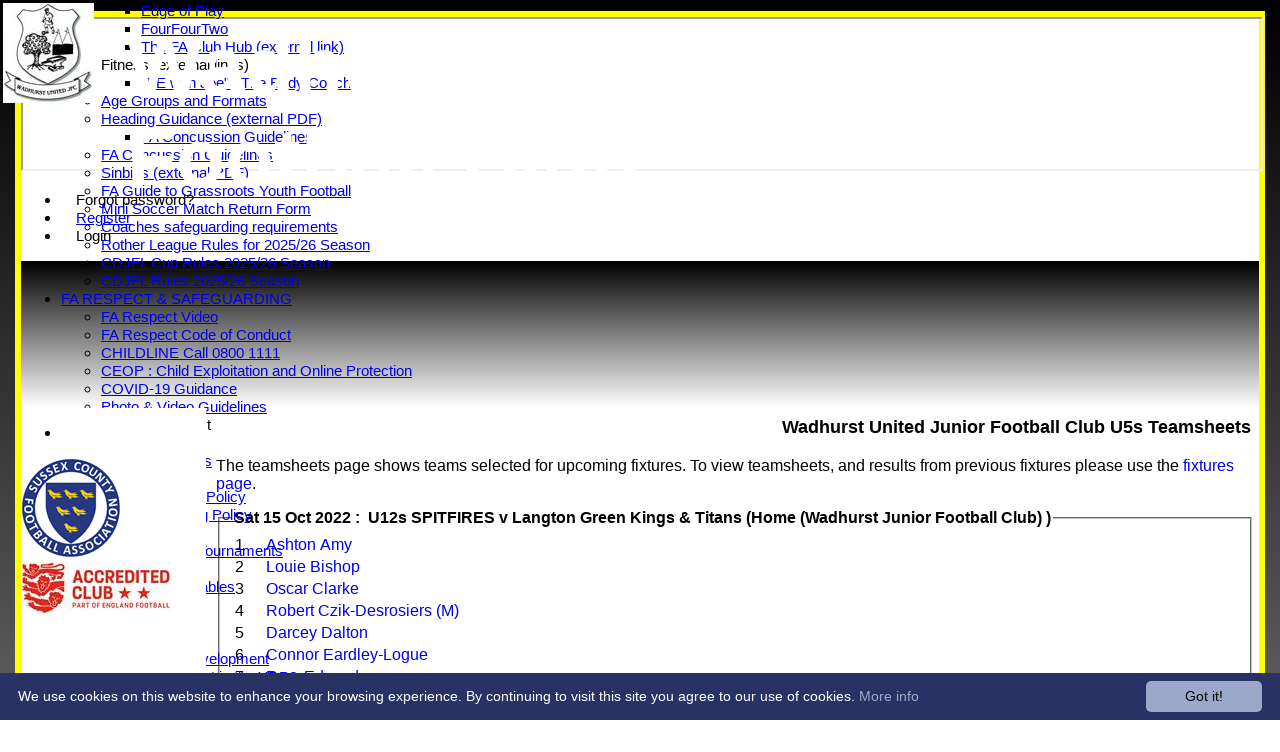

--- FILE ---
content_type: text/html; charset=utf-8
request_url: https://wadhurstjfc.hitsfootball.com/teamsheet/fixtureID_830005/U9s-HURRICANES--SPITFIRES.aspx
body_size: 20562
content:



<!DOCTYPE html>
<html lang="en">
<head><meta name="viewport" content="width=device-width, initial-scale=1.0" /><title>
	Teamsheet for Wadhurst United Junior Football Club U12s SPITFIRES v Langton Green Kings & Titans on Sat 15 Oct 2022 at 10.30
</title>
    <script src="//ajax.googleapis.com/ajax/libs/jquery/1.12.4/jquery.min.js"></script>
    <script>if (typeof jQuery == "undefined" || !jQuery) { document.write("<scri" + "pt src='/js/jquery/jquery.min.js'></scr" + "ipt>"); }</script> 
    
    <link rel="alternate" href="android-app://com.hitssports.mobile/https/wadhurstjfc.secure-club.com/.app/" />
    <script type="text/javascript">try { if(top.location.href != self.location.href && self.location.href.indexOf("?template=nomenus.aspx") == -1) self.location.href = self.location.href + ((self.location.href.indexOf("?") == -1) ? "?" : "&") + "template=nomenus.aspx"; } catch(err) {}</script>
    
      <script defer src="/static/font-awesome-pro-5.14.0-web/js/all.min.js"></script>
<meta property='og:image' content='https://images.secure-club.com/clubs/522/images/522_logo.jpg'>
<meta name="keywords" content="Wadhurst Football Club, Wadhurst, Football, East Sussex, Sparrows Green" /><meta name="description" content="Wadhurst United Junior Football Club, based at Sparrows Green Wadhurst." /><link rel="canonical" href="https://wadhurstjfc.hitsfootball.com/teamsheet/fixtureID_830005/U12s-SPITFIRES.aspx" /><meta property="og:image" content="https://images.secure-club.com/clubs/522/images/522_logo.jpg.ashx?height=50&width=50&mode=crop&anchor=topleft"/>
<link href="/Telerik.Web.UI.WebResource.axd?d=2BenhyP6HvYl_lMxhUn0bIRhUwodhOhEoVD015MjYqGIw1m9naOXq4ifpG26CQ8b0tzlFRdtocotB89N5Wnq7orO9hpsD2LEs9p6VZ51lg7CiR7rsD5LQmzkWYKa6V8AKQ9L5A2&amp;t=638841090637275692&amp;compress=1&amp;_TSM_CombinedScripts_=%3b%3bTelerik.Web.UI%2c+Version%3d2022.1.119.45%2c+Culture%3dneutral%2c+PublicKeyToken%3d121fae78165ba3d4%3aen-US%3af00be9f9-5d75-4a4b-891e-b5c0e5b2a8e2%3ad7e35272%3a505983de%3ae347b32f%3aa942ad92%3a45085116%3a27c5704c%3aa957bcf1%3ace6e779%3a62e8a487%3a178dfae9%3a3e0dfe6c%3ae7750fd8%3a9503e2d4%3a5675d0e5%3a3001050f" type="text/css" rel="stylesheet" /><link href="/bundles/rn-emhe-?v=QCqyO0cHZ4nB1X68ijdxUGLKsicR0nUVa1Z6E4gIins1" rel="stylesheet"/>
</head>
<body id="hsbody" class="fullwidth nobgfieldset">
    <form method="post" action="./u9s-hurricanes--spitfires.aspx" id="Form1" class="teamsheet hasnavigation">
<div class="aspNetHidden">
<input type="hidden" name="ctl06_TSM" id="ctl06_TSM" value="" />
<input type="hidden" name="RadStyleSheetManager1_TSSM" id="RadStyleSheetManager1_TSSM" value="" />
<input type="hidden" name="__EVENTTARGET" id="__EVENTTARGET" value="" />
<input type="hidden" name="__EVENTARGUMENT" id="__EVENTARGUMENT" value="" />

</div>

<script type="text/javascript">
//<![CDATA[
var theForm = document.forms['Form1'];
function __doPostBack(eventTarget, eventArgument) {
    if (!theForm.onsubmit || (theForm.onsubmit() != false)) {
        theForm.__EVENTTARGET.value = eventTarget;
        theForm.__EVENTARGUMENT.value = eventArgument;
        theForm.submit();
    }
}
//]]>
</script>


<script src="/WebResource.axd?d=AiombcmZAvzXx-iIe4201mqBg9lVPdsYYrnTmJvr6rkIT8Mmo2pYy0iptK6hr3fwTuM-UJaeNmdxyg9ElkBYgTj1atw1&amp;t=638901572248157332" type="text/javascript"></script>


<script src="/Telerik.Web.UI.WebResource.axd?_TSM_HiddenField_=ctl06_TSM&amp;compress=1&amp;_TSM_CombinedScripts_=%3b%3bSystem.Web.Extensions%2c+Version%3d4.0.0.0%2c+Culture%3dneutral%2c+PublicKeyToken%3d31bf3856ad364e35%3aen-US%3aa8328cc8-0a99-4e41-8fe3-b58afac64e45%3aea597d4b%3ab25378d2%3bTelerik.Web.UI%3aen-US%3af00be9f9-5d75-4a4b-891e-b5c0e5b2a8e2%3a16e4e7cd%3a365331c3%3a24ee1bba%3a33715776%3a4877f69a%3a86526ba7%3aed16cbdc%3a88144a7a%3ac128760b%3a1e771326%3a8c2d243e%3ae330518b%3a2003d0b8%3ac8618e41%3a1a73651d%3a16d8629e%3a19620875%3a874f8ea2%3af46195d3%3ab2e06756%3a92fe8ea0%3afa31b949%3a490a9d4e%3a58366029%3abd8f85e4" type="text/javascript"></script><link href="/bundles/public?v=w6eUVYq6f9v0-B8CebT_XZ2uGF8WY2MU1fIpi372Qro1" rel="stylesheet"/>
<link rel='stylesheet' href='https://images.secure-club.com/clubs/522/css/1.1.1882-live-2203140216.min.css' /><script type="text/javascript">
//<![CDATA[
Sys.WebForms.PageRequestManager._initialize('ctl06', 'Form1', ['tRadAjaxManager1SU',''], [], [], 90, '');
//]]>
</script>

		    <div id="formdecorator" class="RadFormDecorator" style="display:none;">
	<!-- 2022.1.119.45 --><script type="text/javascript">
//<![CDATA[

if (typeof(WebForm_AutoFocus) != 'undefined' && !isWebFormAutoFocusMethodCalled)
{   
	var old_WebForm_AutoFocus = WebForm_AutoFocus;
	WebForm_AutoFocus = function(arg)
	{
		Sys.Application.add_load(function()
		{            
			old_WebForm_AutoFocus(arg);
			WebForm_AutoFocus = old_WebForm_AutoFocus;
		});
	}
    var isWebFormAutoFocusMethodCalled = true;
}
if (typeof(Telerik) != 'undefined' && Type.isNamespace(Telerik.Web))
{
	if (Telerik.Web.UI.RadFormDecorator)
	{
		Telerik.Web.UI.RadFormDecorator.initializePage("formdecorator", "", "Default", 63863);
	}
}
//]]>
</script><input id="formdecorator_ClientState" name="formdecorator_ClientState" type="hidden" />
</div>
            <div id="RadAjaxManager1SU">
	<span id="RadAjaxManager1" style="display:none;"></span>
</div>
            <div id="AjaxLoadingPanel1" class="RadAjax RadAjax_Default" style="display:none;background-color:#CCCCCC;height:400px;width:100%;">
	<div class="raDiv">

	</div><div class="raColor raTransp">

	</div>
</div>
              
            
            <div id="maincontainer" class="Chrome ">
            
				<div class="container" id="borders">
					
<div id="pnlLogin" class="" data-url="https://wadhurstjfc.hitsfootball.com">
    <span class="close"><i class="fa fa-2x fa-window-close" aria-hidden="true"></i></span>
    <iframe src="" width="100%"></iframe>
</div>
<script>
    function OnNodeExpanded(sender, args) {
        var slide = $(".lnkLogout, .lnkLogin").first().closest(".rnvSlide");
        var w = slide.width();
        var nav = sender.get_element();
        var navright = $(nav).offset().left + $(nav).width();
        if (navright > $(window).width()) {
            slide.css("left", "");
            slide.css("right", "0px");
        } else {
            slide.css("right", "");
            slide.css("left", navright - slide.width() + "px");
        }
    }
</script>

<div id="LoginTable_mynav" class="RadNavigation RadNavigation_Default mymenu">
	<div class="rnvRootGroupWrapper">
		<ul class="rnvRootGroup rnvGroup">
			<li class="rnvItem rnvFirst lnkForgot forgotPassword"><span class="rnvRootLink rnvLink" title="Already received your password but forgotten it?  Click here for a reminder"><span class="rnvText"><i class='fa fa-question' aria-hidden='true'></i> Forgot password?</span></span></li><li class="rnvItem"><a class="rnvRootLink rnvLink" title="If you are a member of our club, and haven&#39;t already done so click here to register" href="/register/default.aspx"><span class="rnvText"><i class='fa fa-pencil-alt' aria-hidden='true'></i> Register</span></a></li><li class="rnvItem rnvLast lnkLogin mynavsub"><span class="rnvRootLink rnvLink"><span class="rnvText"><i class='fa fa-sign-in' aria-hidden='true'></i> Login</span></span></li>
		</ul>
	</div><div class="rnvHiddenGroups">
		
	</div><input id="LoginTable_mynav_ClientState" name="LoginTable_mynav_ClientState" type="hidden" />
</div> 

					<div id="topsection">
						<div class="topbar" id="topbar">

<style type="text/css">
.adbanner .radr_clipRegion  {
    background-color: transparent !important; 
}

</style>
<div class="contacts">
    
    
     
       <a href="/contact/default.aspx" class="contact" title="Contact Wadhurst United Junior Football Club">
            <span class='fa-layers fa-fw'><i class="fa fa-envelope fa-2x shadow" data-fa-transform="grow-1"></i><i class="fa fa-envelope fa-2x"></i></span></a>
       <a href="/location/default.aspx" class="location" title="Find Wadhurst United Junior Football Club">
           <span class='fa-layers fa-fw'><i class="fa fa-map fa-2x shadow" data-fa-transform="grow-1"></i><i class="fa fa-map fa-2x"></i></span></a>
     
</div>
<div id="topleft" class="left" style="min-height: 100px; max-height: 150px;">
    <h1>
        <a id="Top1_lnkLogo" href="/"><img id="Top1_clublogo" src="https://images.secure-club.com/clubs/522/images/522_logo.jpg" alt="Wadhurst United Junior Football Club" /></a>
        <span id="clubname">Wadhurst United Junior Football Club</span>
    </h1>
</div>

<div id="topright" style="float:right; text-align: center; padding: 2px;">
    
</div></div>
			            
                            <div class="topMenu " id="menubar">
                            

<div id="Topmenu1_pnlTopMenu" style="position: relative; min-height: 20px;">
	

<div tabindex="0" id="Topmenu1_topMenu" class="RadMenu RadMenu_Default rmSized" style="width:100%;min-height: 20px; z-index: 1;">
		<ul class="rmRootGroup rmHorizontal">
			<li class="rmItem rmFirst"><span class="rmLink rmRootLink" tabindex="0"></span></li><li class="rmItem "><a class="rmLink rmRootLink" href="/pages/page_22477/2022-23.aspx">2025/26 INFO</a><div class="rmSlide">
				<ul class="rmVertical rmGroup rmLevel1">
					<li class="rmItem rmFirst"><a class="rmLink" href="https://wadhurstjfc.uk/Account/Login?ReturnUrl=%2F">2025/26 Registration</a></li><li class="rmItem "><a class="rmLink" href="/pages/page_22477/2022-23.aspx">Season Information</a></li><li class="rmItem "><a class="rmLink" href="https://crowboroughleague.org.uk/wp-content/uploads/2025/09/cdjfl-2526-competition-rules.pdf">C&DJFL League Rules for 2025/26 season</a></li><li class="rmItem "><a class="rmLink" href="https://crowboroughleague.org.uk/wp-content/uploads/2025/09/Cup-Rules-2025-26.pdf">C&DJFL League Cup Rules for 2025/26 Season</a></li><li class="rmItem rmLast"><a class="rmLink" href="https://docs.google.com/document/d/1LU6CsDiMrEnQeloy-uSCoxiqtAgAtT0jJ_IXRVpvYNk/edit?usp=sharing ">ROTHER League Rules for 2025-26 Season</a></li>
				</ul>
			</div></li><li class="rmItem "><a class="rmLink rmRootLink" href="/default.aspx">ABOUT WUJFC</a><div class="rmSlide">
				<ul class="rmVertical rmGroup rmLevel1">
					<li class="rmItem rmFirst"><span class="rmLink" tabindex="0">CLUB CONSTITUTION & ETHOS</span><div class="rmSlide">
						<ul class="rmVertical rmGroup rmLevel2">
							<li class="rmItem rmFirst"><a class="rmLink" target="_blank" href="/pages/page_22441/Introduction.aspx">INTRODUCTION</a></li><li class="rmItem "><a class="rmLink" target="_blank" href="/pages/page_22442/Ethos.aspx">ETHOS</a></li><li class="rmItem "><span class="rmLink" tabindex="0">CLUB'S PHILOSOPHY</span><div class="rmSlide">
								<ul class="rmVertical rmGroup rmLevel3">
									<li class="rmItem rmFirst"><a class="rmLink" href="/pages/page_22444/Coaching.aspx">Coaching</a></li><li class="rmItem rmLast"><a class="rmLink" href="/pages/page_22445/Squad-Management.aspx">Squad Management</a></li>
								</ul>
							</div></li><li class="rmItem "><span class="rmLink" tabindex="0">CODE OF CONDUCT</span><div class="rmSlide">
								<ul class="rmVertical rmGroup rmLevel3">
									<li class="rmItem rmFirst"><a class="rmLink" href="/pages/page_22447/Players.aspx">Players</a></li><li class="rmItem "><a class="rmLink" href="/pages/page_22448/Spectators.aspx">Spectators</a></li><li class="rmItem rmLast"><a class="rmLink" href="https://wadhurstjfc.hitsfootball.com/clubs/522/docs/Coaches%20Code%20of%20Conduct.pdf">Coaches</a></li>
								</ul>
							</div></li><li class="rmItem "><span class="rmLink" tabindex="0">CHILD WELFARE POLICIES</span><div class="rmSlide">
								<ul class="rmVertical rmGroup rmLevel3">
									<li class="rmItem rmFirst"><a class="rmLink" href="/pages/page_22450/Anti-Bullying.aspx">Anti bullying</a></li><li class="rmItem rmLast"><a class="rmLink" href="/pages/page_22449/Child-Welfare.aspx">Child Welfare</a></li>
								</ul>
							</div></li><li class="rmItem "><a class="rmLink" href="/pages/page_22451/Grievance-Procedures.aspx">Grievance Procedures</a></li><li class="rmItem rmLast"><a class="rmLink" href="/pages/page_22452/Data-Protection.aspx">Data Protection</a></li>
						</ul>
					</div></li><li class="rmItem "><a class="rmLink" href="/location/default.aspx">LOCATIONS</a></li><li class="rmItem "><a class="rmLink" href="/officials/default.aspx">CLUB OFFICIALS</a></li><li class="rmItem "><a class="rmLink" href="/contact/default.aspx">CONTACT</a></li><li class="rmItem "><a class="rmLink" href="/gallery/default.aspx">PHOTO GALLERIES</a></li><li class="rmItem "><a class="rmLink" href="/news/default.aspx">NEWS</a></li><li class="rmItem rmLast"><a class="rmLink" href="/clubnewsletters/default.aspx">CLUB NEWSLETTERS</a></li>
				</ul>
			</div></li><li class="rmItem "><a class="rmLink rmRootLink" href="https://www.macronlondonsoutheast.com/wadhurst-jfc-1076-c.asp">CLOTHING  </a><div class="rmSlide">
				<ul class="rmVertical rmGroup rmLevel1">
					<li class="rmItem rmFirst"><a class="rmLink" href="https://wadhurstjfc.hitsfootball.com/pages/page_10352/WadhurstUnitedJFCclothingshop.aspx">Sparrows Green Clothing </a></li><li class="rmItem rmLast"><a class="rmLink" href="https://www.macronlondonsoutheast.com/wadhurst-jfc-1076-c.asp">Macron  WUJFC SHOP (external link)</a></li>
				</ul>
			</div></li><li class="rmItem "><a class="rmLink rmRootLink" href="/fixtures/default.aspx">FIXTURES</a><div class="rmSlide">
				<ul class="rmVertical rmGroup rmLevel1">
					<li class="rmItem rmFirst"><a class="rmLink" href="/fixtures/teamid_17657/U7s-COBRAS.aspx">U7s COBRAS</a></li><li class="rmItem "><a class="rmLink" href="/fixtures/teamid_19069/U8s-LIONSTIGERS.aspx">U8s LIONS/TIGERS</a></li><li class="rmItem "><a class="rmLink" href="/fixtures/teamid_18727/U9s-HAWKS.aspx">U9s HAWKS</a></li><li class="rmItem "><a class="rmLink" href="/fixtures/teamid_17351/U10s-LIONSPANTHERS.aspx">U10s LIONS/PANTHERS</a></li><li class="rmItem "><a class="rmLink" href="/fixtures/teamid_18261/U11s-COMETS.aspx">U11s COMETS</a></li><li class="rmItem "><a class="rmLink" href="/fixtures/teamid_16563/U12s-SPITFIRES.aspx">U12s SPITFIRES</a></li><li class="rmItem "><a class="rmLink" href="/fixtures/teamid_14150/U13s-PANTHERS.aspx">U13s PANTHERS</a></li><li class="rmItem "><a class="rmLink" href="/fixtures/teamid_1562/U14s-ALBION.aspx">U14s ALBION</a></li><li class="rmItem "><a class="rmLink" href="/fixtures/teamid_7188/U15s-SPARTANS.aspx">U15s SPARTANS</a></li><li class="rmItem "><a class="rmLink" href="/fixtures/teamid_13913/U16s-UNITED.aspx">U16s UNITED</a></li><li class="rmItem "><a class="rmLink" href="/fixtures/teamid_12398/U18s-UNITED.aspx">U18s UNITED</a></li><li class="rmItem "><a class="rmLink" href="/fixtures/teamid_19379/U13-Girls-.aspx">U13 Girls </a></li><li class="rmItem "><a class="rmLink" href="/fixtures/teamid_19097/Team-Admins-.aspx">Team Admins </a></li><li class="rmItem "><a class="rmLink" href="/fixtures/teamid_18540/CLUB-COACHES-Mini-Soccer.aspx">CLUB COACHES Mini Soccer</a></li><li class="rmItem "><a class="rmLink" href="/fixtures/teamid_19074/CLUB-COACHES-Youth-U11.aspx">CLUB COACHES Youth (U11+)</a></li><li class="rmItem "><a class="rmLink" href="/fixtures/teamid_12979/Team-not-current.aspx">Team not current</a></li><li class="rmItem "><a class="rmLink" href="/fixtures/teamid_18726/Team-not-current.aspx">Team not current</a></li><li class="rmItem "><a class="rmLink" href="/fixtures/teamid_17780/Team-not-current.aspx">Team not current</a></li><li class="rmItem "><a class="rmLink" href="/fixtures/teamid_17790/Team-not-current.aspx">Team not current</a></li><li class="rmItem "><a class="rmLink" href="/fixtures/teamid_1564/Team-not-current.aspx">Team not current</a></li><li class="rmItem "><a class="rmLink" href="/fixtures/teamid_1563/Team-not-current.aspx">Team not current</a></li><li class="rmItem "><a class="rmLink" href="/fixtures/teamid_15355/Team-not-current.aspx">Team not current</a></li><li class="rmItem "><a class="rmLink" href="/fixtures/teamid_3803/Team-not-current.aspx">Team not current</a></li><li class="rmItem "><a class="rmLink" href="/fixtures/teamid_8047/Team-not-current.aspx">Team not current</a></li><li class="rmItem "><a class="rmLink" href="/fixtures/teamid_14093/Team-not-current.aspx">Team not current</a></li><li class="rmItem "><a class="rmLink" href="/fixtures/teamid_1557/Team-not-current.aspx">Team not current</a></li><li class="rmItem "><a class="rmLink" href="/fixtures/teamid_3072/Team-not-current.aspx">Team not current</a></li><li class="rmItem "><a class="rmLink" href="/fixtures/teamid_15077/Team-not-current.aspx">Team not current</a></li><li class="rmItem "><a class="rmLink" href="/fixtures/teamid_15076/Team-not-current.aspx">Team not current</a></li><li class="rmItem "><a class="rmLink" href="/fixtures/teamid_1957/Team-not-current.aspx">Team not current</a></li><li class="rmItem rmLast"><a class="rmLink" href="/fixtures/teamid_9949/Team-not-current.aspx">Team not current</a></li>
				</ul>
			</div></li><li class="rmItem "><a class="rmLink rmRootLink" href="/team/default.aspx">TEAMS</a><div class="rmSlide">
				<ul class="rmVertical rmGroup rmLevel1">
					<li class="rmItem rmFirst"><a class="rmLink" href="/team/teamid_19556/U5s.aspx">U5s</a></li><li class="rmItem "><a class="rmLink" href="/team/teamid_19386/U6s.aspx">U6s</a></li><li class="rmItem "><a class="rmLink" href="/team/teamid_17657/U7s-COBRAS.aspx">U7s COBRAS</a></li><li class="rmItem "><a class="rmLink" href="/team/teamid_19069/U8s-LIONSTIGERS.aspx">U8s LIONS/TIGERS</a></li><li class="rmItem "><a class="rmLink" href="/team/teamid_18727/U9s-HAWKS.aspx">U9s HAWKS</a></li><li class="rmItem "><a class="rmLink" href="/team/teamid_17351/U10s-LIONSPANTHERS.aspx">U10s LIONS/PANTHERS</a></li><li class="rmItem "><a class="rmLink" href="/team/teamid_18261/U11s-COMETS.aspx">U11s COMETS</a></li><li class="rmItem "><a class="rmLink" href="/team/teamid_16563/U12s-SPITFIRES.aspx">U12s SPITFIRES</a></li><li class="rmItem "><a class="rmLink" href="/team/teamid_14150/U13s-PANTHERS.aspx">U13s PANTHERS</a></li><li class="rmItem "><a class="rmLink" href="/team/teamid_1562/U14s-ALBION.aspx">U14s ALBION</a></li><li class="rmItem "><a class="rmLink" href="/team/teamid_7188/U15s-SPARTANS.aspx">U15s SPARTANS</a></li><li class="rmItem "><a class="rmLink" href="/team/teamid_13913/U16s-UNITED.aspx">U16s UNITED</a></li><li class="rmItem "><a class="rmLink" href="/team/teamid_12398/U18s-UNITED.aspx">U18s UNITED</a></li><li class="rmItem "><a class="rmLink" href="/team/teamid_19379/U13-Girls-.aspx">U13 Girls </a></li><li class="rmItem "><a class="rmLink" href="/team/teamid_17828/GIRLS-Wildcats.aspx">GIRLS Wildcats</a></li><li class="rmItem "><a class="rmLink" href="/team/teamid_19097/Team-Admins-.aspx">Team Admins </a></li><li class="rmItem "><a class="rmLink" href="/team/teamid_18540/CLUB-COACHES-Mini-Soccer.aspx">CLUB COACHES Mini Soccer</a></li><li class="rmItem "><a class="rmLink" href="/team/teamid_19074/CLUB-COACHES-Youth-U11.aspx">CLUB COACHES Youth (U11+)</a></li><li class="rmItem "><a class="rmLink" href="/team/teamid_12979/Team-not-current.aspx">Team not current</a></li><li class="rmItem "><a class="rmLink" href="/team/teamid_1559/Team-not-current.aspx">Team not current</a></li><li class="rmItem "><a class="rmLink" href="/team/teamid_18726/Team-not-current.aspx">Team not current</a></li><li class="rmItem "><a class="rmLink" href="/team/teamid_17780/Team-not-current.aspx">Team not current</a></li><li class="rmItem "><a class="rmLink" href="/team/teamid_17790/Team-not-current.aspx">Team not current</a></li><li class="rmItem "><a class="rmLink" href="/team/teamid_1564/Team-not-current.aspx">Team not current</a></li><li class="rmItem "><a class="rmLink" href="/team/teamid_1563/Team-not-current.aspx">Team not current</a></li><li class="rmItem "><a class="rmLink" href="/team/teamid_15355/Team-not-current.aspx">Team not current</a></li><li class="rmItem "><a class="rmLink" href="/team/teamid_3803/Team-not-current.aspx">Team not current</a></li><li class="rmItem "><a class="rmLink" href="/team/teamid_8047/Team-not-current.aspx">Team not current</a></li><li class="rmItem "><a class="rmLink" href="/team/teamid_14093/Team-not-current.aspx">Team not current</a></li><li class="rmItem "><a class="rmLink" href="/team/teamid_1557/Team-not-current.aspx">Team not current</a></li><li class="rmItem "><a class="rmLink" href="/team/teamid_3072/Team-not-current.aspx">Team not current</a></li><li class="rmItem "><a class="rmLink" href="/team/teamid_15077/Team-not-current.aspx">Team not current</a></li><li class="rmItem "><a class="rmLink" href="/team/teamid_15076/Team-not-current.aspx">Team not current</a></li><li class="rmItem "><a class="rmLink" href="/team/teamid_1957/Team-not-current.aspx">Team not current</a></li><li class="rmItem rmLast"><a class="rmLink" href="/team/teamid_9949/Team-not-current.aspx">Team not current</a></li>
				</ul>
			</div></li><li class="rmItem "><span class="rmLink rmRootLink" tabindex="0">GIRLS FOOTBALL</span><div class="rmSlide">
				<ul class="rmVertical rmGroup rmLevel1">
					<li class="rmItem rmFirst"><a class="rmLink" target="_blank" href="https://www.thefa.com/womens-girls-football/get-involved/girls/fun/wildcats">Wildcats</a></li><li class="rmItem rmLast"><a class="rmLink" target="_blank" href="https://www.englandfootball.com/participate/women-and-girls">England Football Women and Girls</a></li>
				</ul>
			</div></li><li class="rmItem "><span class="rmLink rmRootLink" tabindex="0">COACHING</span><div class="rmSlide">
				<ul class="rmVertical rmGroup rmLevel1">
					<li class="rmItem rmFirst"><span class="rmLink" tabindex="0">FA COACHING COURSES</span><div class="rmSlide">
						<ul class="rmVertical rmGroup rmLevel2">
							<li class="rmItem rmFirst"><a class="rmLink" href="https://www.kentfa.com/coaches-and-volunteers/coaches/kent-cpd">Kent FA - CPD Courses</a></li><li class="rmItem "><a class="rmLink" href="https://learn.englandfootball.com/courses">FA Coaching Courses</a></li><li class="rmItem "><a class="rmLink" target="_blank" href="https://learn.englandfootball.com/courses/football/introduction-to-coaching-football">Introduction to Coaching Football (prev. Level 1)</a></li><li class="rmItem "><a class="rmLink" target="_blank" href="https://learn.englandfootball.com/courses/football/ee-playmaker">Playmaker Course</a></li><li class="rmItem "><a class="rmLink" target="_blank" href="https://learn.englandfootball.com/courses/medical/introduction-to-first-aid-in-football">Introduction to First Aid</a></li><li class="rmItem "><a class="rmLink" target="_blank" href="https://learn.englandfootball.com/courses/safeguarding/safeguarding-children-course">Safeguarding Children Course</a></li><li class="rmItem "><a class="rmLink" href="https://learn.englandfootball.com/courses/medical/concussion-guidelines">Concussion Guidelines Course</a></li><li class="rmItem "><a class="rmLink" href="https://learn.englandfootball.com/courses/medical/sudden-cardiac-arrest">Sudden Cardiac Arrest Course</a></li><li class="rmItem rmLast"><a class="rmLink" target="_blank" href="https://thebootroom.thefa.com/">The Boot Room (FA)</a></li>
						</ul>
					</div></li><li class="rmItem "><span class="rmLink" tabindex="0">Coaching aids (external links)</span><div class="rmSlide">
						<ul class="rmVertical rmGroup rmLevel2">
							<li class="rmItem rmFirst"><a class="rmLink" target="_blank" href="https://www.youtube.com/c/SoccerCoachTV/videos">Soccer Coach TV</a></li><li class="rmItem "><a class="rmLink" target="_blank" href="https://www.youtube.com/c/TheCoachingManual">The Coaching Manual</a></li><li class="rmItem "><a class="rmLink" target="_blank" href="https://www.youtube.com/c/7mlc">7mlc</a></li><li class="rmItem "><a class="rmLink" target="_blank" href="https://www.youtube.com/user/jackpn21/featured">Edge of Play</a></li><li class="rmItem "><a class="rmLink" target="_blank" href="https://www.youtube.com/c/FourFourTwo/videos">FourFourTwo</a></li><li class="rmItem rmLast"><a class="rmLink" target="_blank" href="https://www.youtube.com/@TheFAClubHub">The FA Club Hub (external link)</a></li>
						</ul>
					</div></li><li class="rmItem "><span class="rmLink" tabindex="0">Fitness (external links)</span><div class="rmSlide">
						<ul class="rmVertical rmGroup rmLevel2">
							<li class="rmItem rmFirst rmLast"><a class="rmLink" target="_blank" href="https://www.youtube.com/c/TheBodyCoachTV/videos">"PE with Joe" : The Body Coach</a></li>
						</ul>
					</div></li><li class="rmItem "><a class="rmLink" href="/pages/page_37773/Age-Groups-and-Formats.aspx">Age Groups and Formats</a></li><li class="rmItem "><a class="rmLink" target="_blank" href="https://www.thefa.com/-/media/thefacom-new/files/rules-and-regulations/2021-22/heading-guidance/youth-heading-guidance-chart.ashx">Heading Guidance (external PDF)</a><div class="rmSlide">
						<ul class="rmVertical rmGroup rmLevel2">
							<li class="rmItem rmFirst rmLast"><a class="rmLink" href="file:///C:/Users/Home/Downloads/youth-football-guide-2020-mobile-version%20(7).pdf">FA Concussion Guidelines</a></li>
						</ul>
					</div></li><li class="rmItem "><a class="rmLink" href="file:///C:/Users/Home/Downloads/youth-football-guide-2020-mobile-version%20(7).pdf">FA Concussion Guidelines</a></li><li class="rmItem "><a class="rmLink" target="_blank" href="https://www.thefa.com/-/media/thefacom-new/files/get-involved/respect/sin-bins-temporary-dismissals-infographic.ashx?la=en&amp;hash=92F1D621EE371524AF44F9D15B386408">Sinbins (external PDF)</a></li><li class="rmItem "><a class="rmLink" href="https://cdn.englandfootball.com/-/media/EnglandFootball/Files/play-and-participate/youth-football/Mini-Soccer-Handbook-2024.pdf?rev=02c80581e89c47dea5d588e07258f666&amp;_ga=2.162570617.412029212.1724523928-1699427845.1724523928">FA Guide to Grassroots Youth Football </a></li><li class="rmItem "><a class="rmLink" href="https://view.officeapps.live.com/op/view.aspx?src=http%3A%2F%2Fcrowboroughleague.org.uk%2Fdocuments%2FMINI-SOCCER%2520MATCH%2520REPORT%2520FORM.docx&amp;wdOrigin=BROWSELINK">Mini Soccer Match Return Form</a></li><li class="rmItem "><a class="rmLink" href="https://images.secure-club.com/clubs/522/docs/coaching%20reqs.pdf">Coaches safeguarding requirements</a></li><li class="rmItem "><a class="rmLink" href="https://www.rotherleague.org.uk/rules">Rother League Rules for 2025/26 Season</a></li><li class="rmItem "><a class="rmLink" href="https://crowboroughleague.org.uk/wp-content/uploads/2025/09/Cup-Rules-2025-26.pdf">CDJFL Cup Rules 2025/26 Season</a></li><li class="rmItem rmLast"><a class="rmLink" href="https://crowboroughleague.org.uk/wp-content/uploads/2025/09/cdjfl-2526-competition-rules.pdf">CDJFL Rules 2025/26 Season</a></li>
				</ul>
			</div></li><li class="rmItem "><a class="rmLink rmRootLink" href="/fasafeguarding/default.aspx">FA RESPECT & SAFEGUARDING</a><div class="rmSlide">
				<ul class="rmVertical rmGroup rmLevel1">
					<li class="rmItem rmFirst"><a class="rmLink" href="https://www.youtube.com/watch?v=ezZ2ZRfSsLY">FA Respect Video</a></li><li class="rmItem "><a class="rmLink" target="_blank" href="https://www.thefa.com/~/media/019A1BD1FDD040458A6F7A8E9C49D394.ashx">FA Respect Code of Conduct</a></li><li class="rmItem "><a class="rmLink" target="_blank" href="https://www.childline.org.uk/">CHILDLINE Call 0800 1111</a></li><li class="rmItem "><a class="rmLink" target="_blank" href="https://www.ceop.police.uk/Safety-Centre/">CEOP : Child Exploitation and Online Protection</a></li><li class="rmItem "><a class="rmLink" target="_blank" href="https://www.thefa.com/news/2021/dec/17/covid-19-update-grassroots-football-20222701">COVID-19 Guidance</a></li><li class="rmItem "><a class="rmLink" target="_blank" href="/pages/page_37770/Photo-Guidelines.aspx">Photo & Video Guidelines</a></li><li class="rmItem "><span class="rmLink" tabindex="0">Code of Conduct</span><div class="rmSlide">
						<ul class="rmVertical rmGroup rmLevel2">
							<li class="rmItem rmFirst"><a class="rmLink" target="_blank" href="/pages/page_22447/Players.aspx">Players</a></li><li class="rmItem "><a class="rmLink" target="_blank" href="/pages/page_22448/Spectators.aspx">Spectators</a></li><li class="rmItem rmLast"><a class="rmLink" target="_blank" href="https://wadhurstjfc.hitsfootball.com/clubs/522/docs/Coaches%20Code%20of%20Conduct.pdf">Coaches</a></li>
						</ul>
					</div></li><li class="rmItem "><a class="rmLink" target="_blank" href="https://wadhurstjfc.hitsfootball.com/clubs/522/docs/Wadhurst%20JFC%20-%20FA%20Anti-Bullying%20Policy.pdf">FA Anti-Bullying Policy</a></li><li class="rmItem rmLast"><a class="rmLink" target="_blank" href="https://wadhurstjfc.hitsfootball.com/clubs/522/docs/Wadhurst%20JFC%20Safeguarding%20Policy%202023.pdf">FA Safeguarding Policy</a></li>
				</ul>
			</div></li><li class="rmItem rmLast"><a class="rmLink rmRootLink" href="/links/default.aspx">LINKS</a><div class="rmSlide">
				<ul class="rmVertical rmGroup rmLevel1">
					<li class="rmItem rmFirst"><a class="rmLink" href="/pages/page_7267/SummerTournaments.aspx">2026 Summer Tournaments </a></li><li class="rmItem "><a class="rmLink" href="/leaguetables/default.aspx">League Tables</a><div class="rmSlide">
						<ul class="rmVertical rmGroup rmLevel2">
							<li class="rmItem rmFirst rmLast"><a class="rmLink" href="/leaguetables/default.aspx">League Tables</a></li>
						</ul>
					</div></li><li class="rmItem "><a class="rmLink" href="/pages/page_1880/Sponsors.aspx">Sponsors</a></li><li class="rmItem "><a class="rmLink" href="/links/default.aspx">External Links</a></li><li class="rmItem rmLast"><span class="rmLink" tabindex="0">Archive</span><div class="rmSlide">
						<ul class="rmVertical rmGroup rmLevel2">
							<li class="rmItem rmFirst rmLast"><a class="rmLink" href="/pages/page_28276/2015-Programme.aspx">Youth Development</a><div class="rmSlide">
								<ul class="rmVertical rmGroup rmLevel3">
									<li class="rmItem rmFirst"><a class="rmLink" href="/pages/page_28273/About-YDP.aspx">What is the YDP?</a></li><li class="rmItem rmLast"><a class="rmLink" href="/pages/page_28274/2014-Photographs.aspx">Photographs 2014</a></li>
								</ul>
							</div></li>
						</ul>
					</div></li>
				</ul>
			</div></li>
		</ul><input id="Topmenu1_topMenu_ClientState" name="Topmenu1_topMenu_ClientState" type="hidden" />
	</div>

</div>
<div class="clr"></div>


                            
					        </div>
			            
                    </div>
                    
                    <div id="columns">
						<div id="contentcolumn" class="middle column">
                            <div id="Aspcontent1_contentMain" class="bodycontent">
	
    <h2 id="Aspcontent1_h2PageTitle" class="pageheading" align="right">Wadhurst United Junior Football Club U5s Teamsheets</h2>
    
    <div id="Aspcontent1_preContent">
		

<link href="https://cdn.hitssports.com/js/kendo/css/kendo.common.min.css" rel="stylesheet" type="text/css" />
<link href="https://cdn.hitssports.com/js/kendo/css/kendo.blueopal.min.css" rel="stylesheet" type="text/css" />  
    <script src="https://cdn.hitssports.com/js/kendo/kendo.all.min.js" type="text/javascript"></script>

    <script type="text/javascript">
        function GetDirections(postcode, fixpostcode) {
            if (postcode != "") {
                window.open("http://maps.google.com/maps?daddr=" + fixpostcode + "&saddr=" + postcode, "directions");
            } else {
                alert("Please enter a valid postcode to search for directions from");
            }
        }

        function closeRadWin() {
            var oWnd = $get();
        }

        function showPopup() {
            $(".modalPopup").kendoWindow({
                draggable: false,
                height: "300px",
                modal: true,
                resizable: false,
                title: "Confirm your response.",
                width: "600px"
            });
        }

        var paymentWindow;

        $(document).ready(function(){
            $('.payWindow').click(function (event) {
                var url = $(this).attr("href");
                openPayDialog(url);
                event.preventDefault();
            });
        });

        function OnClientClicking(sender, args) {
            if (!confirm("Are you sure you wish to update your availability setting?"))
                args.set_cancel(true);
        }

    </script>

    
        <p>
            The teamsheets page shows teams selected for upcoming fixtures. To view teamsheets,
            and results from previous fixtures please use the <a href="/fixtures/default.aspx">fixtures
                page</a>.</p>
    
     
<div id="Aspcontent1_ctl00_wndQuickResponse" style="display:none;">
			<div id="Aspcontent1_ctl00_wndQuickResponse_C" style="display:none;">
				
        <div style="padding: 10px; font-size: 14px">
             <strong style="font-size: 18px">Confirm you are .</strong>
             <p>
             We need to validate your response.  This is because you are not logged in, and your response was either very quick, or you are amending your availability. 
             </p>
             <p>Simply type in the following number <strong style="font-size: 18px"></strong> in the text box below, and click the link.</p>
             
             <div style="text-align: center">
                 <p>Type number  : <input name="Aspcontent1$ctl00$wndQuickResponse$C$txtLogin" type="text" id="Aspcontent1_ctl00_wndQuickResponse_C_txtLogin" /> (shown above in bold)</p>
                 <a id="Aspcontent1_ctl00_wndQuickResponse_C_btnSubmitmyavailability" class="btnDefault" href="javascript:__doPostBack(&#39;Aspcontent1$ctl00$wndQuickResponse$C$btnSubmitmyavailability&#39;,&#39;&#39;)" style="font-size:Large;">Submit my availability</a>
             </div>
        </div>
     
			</div><input id="Aspcontent1_ctl00_wndQuickResponse_ClientState" name="Aspcontent1_ctl00_wndQuickResponse_ClientState" type="hidden" />
		</div>


    
            <fieldset id="fixid_830005" class="teamsheet">
                <legend style="font-weight: bold">
                    Sat 15 Oct 2022
                    : &nbsp;U12s SPITFIRES&nbsp;v&nbsp;Langton Green Kings & Titans
                    (Home (Wadhurst Junior Football Club) )</legend>
                
                <div id="Aspcontent1_ctl00_repFixtures_ctl00_grdSelections" class="RadGrid RadGrid_Default">

		<table class="rgMasterTable" id="Aspcontent1_ctl00_repFixtures_ctl00_grdSelections_ctl00" style="width:100%;table-layout:auto;empty-cells:show;">
			<colgroup>
		<col style="width:1%" />
		<col style="width:50%" />
	</colgroup>
<thead>
				<tr style="display:none;">
					<th scope="col">&nbsp;</th><th scope="col">&nbsp;</th>
				</tr>
			</thead><tbody>
			<tr class="rgRow" valign="top" id="Aspcontent1_ctl00_repFixtures_ctl00_grdSelections_ctl00__0">
				<td style="width:15px;">1</td><td>
                                    <div style="float: left; text-align: center;" class="teamsheetphoto">
                                        
<div class="profileimage noimage">
    <a href='/memberprofile/memberID_363612/Ashton-Amy.aspx'>
    
    <i class='fa fa-user'></i>
    </a>
</div>
                                    </div>
                                    <div style="float: left;">
                                        <a href="/memberprofile/memberID_363612/Ashton-Amy.aspx">Ashton Amy</a>
                                        <br /><strong></strong>
                                    </div>
                                </td>
			</tr><tr class="rgAltRow" valign="top" id="Aspcontent1_ctl00_repFixtures_ctl00_grdSelections_ctl00__1">
				<td style="width:15px;">2</td><td>
                                    <div style="float: left; text-align: center;" class="teamsheetphoto">
                                        
<div class="profileimage noimage">
    <a href='/memberprofile/memberID_332349/Louie-Bishop.aspx'>
    
    <i class='fa fa-user'></i>
    </a>
</div>
                                    </div>
                                    <div style="float: left;">
                                        <a href="/memberprofile/memberID_332349/Louie-Bishop.aspx">Louie Bishop</a>
                                        <br /><strong></strong>
                                    </div>
                                </td>
			</tr><tr class="rgRow" valign="top" id="Aspcontent1_ctl00_repFixtures_ctl00_grdSelections_ctl00__2">
				<td style="width:15px;">3</td><td>
                                    <div style="float: left; text-align: center;" class="teamsheetphoto">
                                        
<div class="profileimage noimage">
    <a href='/memberprofile/memberID_332347/Oscar--Clarke.aspx'>
    
    <i class='fa fa-user'></i>
    </a>
</div>
                                    </div>
                                    <div style="float: left;">
                                        <a href="/memberprofile/memberID_332347/Oscar--Clarke.aspx">Oscar  Clarke</a>
                                        <br /><strong></strong>
                                    </div>
                                </td>
			</tr><tr class="rgAltRow" valign="top" id="Aspcontent1_ctl00_repFixtures_ctl00_grdSelections_ctl00__3">
				<td style="width:15px;">4</td><td>
                                    <div style="float: left; text-align: center;" class="teamsheetphoto">
                                        
<div class="profileimage noimage">
    <a href='/memberprofile/memberID_323356/Robert-Czik-Desrosiers-M.aspx'>
    
    <i class='fa fa-user'></i>
    </a>
</div>
                                    </div>
                                    <div style="float: left;">
                                        <a href="/memberprofile/memberID_323356/Robert-Czik-Desrosiers-M.aspx">Robert Czik-Desrosiers (M)</a>
                                        <br /><strong></strong>
                                    </div>
                                </td>
			</tr><tr class="rgRow" valign="top" id="Aspcontent1_ctl00_repFixtures_ctl00_grdSelections_ctl00__4">
				<td style="width:15px;">5</td><td>
                                    <div style="float: left; text-align: center;" class="teamsheetphoto">
                                        
<div class="profileimage noimage">
    <a href='/memberprofile/memberID_365215/Darcey-Dalton.aspx'>
    
    <i class='fa fa-user'></i>
    </a>
</div>
                                    </div>
                                    <div style="float: left;">
                                        <a href="/memberprofile/memberID_365215/Darcey-Dalton.aspx">Darcey Dalton</a>
                                        <br /><strong></strong>
                                    </div>
                                </td>
			</tr><tr class="rgAltRow" valign="top" id="Aspcontent1_ctl00_repFixtures_ctl00_grdSelections_ctl00__5">
				<td style="width:15px;">6</td><td>
                                    <div style="float: left; text-align: center;" class="teamsheetphoto">
                                        
<div class="profileimage noimage">
    <a href='/memberprofile/memberID_372732/Connor-Eardley-Logue.aspx'>
    
    <i class='fa fa-user'></i>
    </a>
</div>
                                    </div>
                                    <div style="float: left;">
                                        <a href="/memberprofile/memberID_372732/Connor-Eardley-Logue.aspx">Connor Eardley-Logue</a>
                                        <br /><strong></strong>
                                    </div>
                                </td>
			</tr><tr class="rgRow" valign="top" id="Aspcontent1_ctl00_repFixtures_ctl00_grdSelections_ctl00__6">
				<td style="width:15px;">7</td><td>
                                    <div style="float: left; text-align: center;" class="teamsheetphoto">
                                        
<div class="profileimage noimage">
    <a href='/memberprofile/memberID_372728/Rory-Edwards.aspx'>
    
    <i class='fa fa-user'></i>
    </a>
</div>
                                    </div>
                                    <div style="float: left;">
                                        <a href="/memberprofile/memberID_372728/Rory-Edwards.aspx">Rory Edwards</a>
                                        <br /><strong></strong>
                                    </div>
                                </td>
			</tr><tr class="rgAltRow" valign="top" id="Aspcontent1_ctl00_repFixtures_ctl00_grdSelections_ctl00__7">
				<td style="width:15px;">8</td><td>
                                    <div style="float: left; text-align: center;" class="teamsheetphoto">
                                        
<div class="profileimage noimage">
    <a href='/memberprofile/memberID_332346/Arthur-Garcia.aspx'>
    
    <i class='fa fa-user'></i>
    </a>
</div>
                                    </div>
                                    <div style="float: left;">
                                        <a href="/memberprofile/memberID_332346/Arthur-Garcia.aspx">Arthur Garcia</a>
                                        <br /><strong></strong>
                                    </div>
                                </td>
			</tr><tr class="rgRow" valign="top" id="Aspcontent1_ctl00_repFixtures_ctl00_grdSelections_ctl00__8">
				<td style="width:15px;">9</td><td>
                                    <div style="float: left; text-align: center;" class="teamsheetphoto">
                                        
<div class="profileimage noimage">
    <a href='/memberprofile/memberID_372730/Kenny-Harrison.aspx'>
    
    <i class='fa fa-user'></i>
    </a>
</div>
                                    </div>
                                    <div style="float: left;">
                                        <a href="/memberprofile/memberID_372730/Kenny-Harrison.aspx">Kenny Harrison</a>
                                        <br /><strong></strong>
                                    </div>
                                </td>
			</tr><tr class="rgAltRow" valign="top" id="Aspcontent1_ctl00_repFixtures_ctl00_grdSelections_ctl00__9">
				<td style="width:15px;">10</td><td>
                                    <div style="float: left; text-align: center;" class="teamsheetphoto">
                                        
<div class="profileimage noimage">
    <a href='/memberprofile/memberID_323355/Lucas-Holdsworth.aspx'>
    
    <i class='fa fa-user'></i>
    </a>
</div>
                                    </div>
                                    <div style="float: left;">
                                        <a href="/memberprofile/memberID_323355/Lucas-Holdsworth.aspx">Lucas Holdsworth</a>
                                        <br /><strong></strong>
                                    </div>
                                </td>
			</tr><tr class="rgRow" valign="top" id="Aspcontent1_ctl00_repFixtures_ctl00_grdSelections_ctl00__10">
				<td style="width:15px;">11</td><td>
                                    <div style="float: left; text-align: center;" class="teamsheetphoto">
                                        
<div class="profileimage noimage">
    <a href='/memberprofile/memberID_323357/Xisca-Macdonald.aspx'>
    
    <i class='fa fa-user'></i>
    </a>
</div>
                                    </div>
                                    <div style="float: left;">
                                        <a href="/memberprofile/memberID_323357/Xisca-Macdonald.aspx">Xisca Macdonald</a>
                                        <br /><strong></strong>
                                    </div>
                                </td>
			</tr><tr class="rgAltRow" valign="top" id="Aspcontent1_ctl00_repFixtures_ctl00_grdSelections_ctl00__11">
				<td style="width:15px;">12</td><td>
                                    <div style="float: left; text-align: center;" class="teamsheetphoto">
                                        
<div class="profileimage noimage">
    <a href='/memberprofile/memberID_350364/Sebastian-Morley.aspx'>
    
    <i class='fa fa-user'></i>
    </a>
</div>
                                    </div>
                                    <div style="float: left;">
                                        <a href="/memberprofile/memberID_350364/Sebastian-Morley.aspx">Sebastian Morley</a>
                                        <br /><strong></strong>
                                    </div>
                                </td>
			</tr><tr class="rgRow" valign="top" id="Aspcontent1_ctl00_repFixtures_ctl00_grdSelections_ctl00__12">
				<td style="width:15px;">13</td><td>
                                    <div style="float: left; text-align: center;" class="teamsheetphoto">
                                        
<div class="profileimage noimage">
    <a href='/memberprofile/memberID_320425/Finley-Mullins.aspx'>
    
    <i class='fa fa-user'></i>
    </a>
</div>
                                    </div>
                                    <div style="float: left;">
                                        <a href="/memberprofile/memberID_320425/Finley-Mullins.aspx">Finley Mullins</a>
                                        <br /><strong></strong>
                                    </div>
                                </td>
			</tr><tr class="rgAltRow" valign="top" id="Aspcontent1_ctl00_repFixtures_ctl00_grdSelections_ctl00__13">
				<td style="width:15px;">14</td><td>
                                    <div style="float: left; text-align: center;" class="teamsheetphoto">
                                        
<div class="profileimage noimage">
    <a href='/memberprofile/memberID_320428/Jack-Pilcher.aspx'>
    
    <i class='fa fa-user'></i>
    </a>
</div>
                                    </div>
                                    <div style="float: left;">
                                        <a href="/memberprofile/memberID_320428/Jack-Pilcher.aspx">Jack Pilcher</a>
                                        <br /><strong></strong>
                                    </div>
                                </td>
			</tr><tr class="rgRow" valign="top" id="Aspcontent1_ctl00_repFixtures_ctl00_grdSelections_ctl00__14">
				<td style="width:15px;">15</td><td>
                                    <div style="float: left; text-align: center;" class="teamsheetphoto">
                                        
<div class="profileimage noimage">
    <a href='/memberprofile/memberID_321288/Arthur-Preece.aspx'>
    
    <i class='fa fa-user'></i>
    </a>
</div>
                                    </div>
                                    <div style="float: left;">
                                        <a href="/memberprofile/memberID_321288/Arthur-Preece.aspx">Arthur Preece</a>
                                        <br /><strong></strong>
                                    </div>
                                </td>
			</tr><tr class="rgAltRow" valign="top" id="Aspcontent1_ctl00_repFixtures_ctl00_grdSelections_ctl00__15">
				<td style="width:15px;">16</td><td>
                                    <div style="float: left; text-align: center;" class="teamsheetphoto">
                                        
<div class="profileimage noimage">
    <a href='/memberprofile/memberID_320426/Rafferty-Reynolds.aspx'>
    
    <i class='fa fa-user'></i>
    </a>
</div>
                                    </div>
                                    <div style="float: left;">
                                        <a href="/memberprofile/memberID_320426/Rafferty-Reynolds.aspx">Rafferty Reynolds</a>
                                        <br /><strong></strong>
                                    </div>
                                </td>
			</tr><tr class="rgRow" valign="top" id="Aspcontent1_ctl00_repFixtures_ctl00_grdSelections_ctl00__16">
				<td style="width:15px;">17</td><td>
                                    <div style="float: left; text-align: center;" class="teamsheetphoto">
                                        
<div class="profileimage noimage">
    <a href='/memberprofile/memberID_372729/Leo-Tyerman.aspx'>
    
    <i class='fa fa-user'></i>
    </a>
</div>
                                    </div>
                                    <div style="float: left;">
                                        <a href="/memberprofile/memberID_372729/Leo-Tyerman.aspx">Leo Tyerman</a>
                                        <br /><strong></strong>
                                    </div>
                                </td>
			</tr><tr class="rgAltRow" valign="top" id="Aspcontent1_ctl00_repFixtures_ctl00_grdSelections_ctl00__17">
				<td style="width:15px;">18</td><td>
                                    <div style="float: left; text-align: center;" class="teamsheetphoto">
                                        
<div class="profileimage noimage">
    <a href='/memberprofile/memberID_340515/Henry-Wilson.aspx'>
    
    <i class='fa fa-user'></i>
    </a>
</div>
                                    </div>
                                    <div style="float: left;">
                                        <a href="/memberprofile/memberID_340515/Henry-Wilson.aspx">Henry Wilson</a>
                                        <br /><strong></strong>
                                    </div>
                                </td>
			</tr>
			</tbody>

		</table><div id="Aspcontent1_ctl00_repFixtures_ctl00_grdSelections_SharedCalendarContainer" style="display:none;">

		</div><input id="Aspcontent1_ctl00_repFixtures_ctl00_grdSelections_ClientState" name="Aspcontent1_ctl00_repFixtures_ctl00_grdSelections_ClientState" type="hidden" />	</div>
		

                <div class="matchDetails">
                    <label>
                        Fixture Type :
                    </label>
                    <span class="detail">
                        League
                    </span>
                    <div class="clr">
                    </div>
                    
                        <label>
                            Referee
                            :
                        </label>
                        <span class="detail">
                            
                        </span>
                        <div class="clr">
                        </div>
                        
                    <label>
                        Start Time :
                    </label>
                    <span class="detail">
                        10.30&nbsp;-
                        Home (<a href="/location/default.aspx?locationID=479">Wadhurst Junior Football Club</a>) </span><div
                            class="clr">
                        </div>
                    <label>
                        Meet details :
                    </label>
                    <span class="detail">
                        10:00
                    </span>
                    <div class="clr">
                    </div>
                    
                    
                    
                        <label>
                            Notes :
                        </label>
                        <span class="detail">
                            Home match 10am meet. Please respond ASAP many thanks
                        </span>
                        <div class="clr">
                        </div>
                    
                    
                </div>
                <div class="clr">
                </div>
            </fieldset>
        

<script type="text/javascript">
    $(document).ready(function () {
        $(".reserves").each(function () {
            var cols = $(this).find("td").length - 2;
            var finalcol = (cols > 0) ? "<th class=rgHeader colspan=\"" + cols + "\"></th>" : "";
            $(this).after("<tr style=\"height: 40px;\"><th class=rgHeader></th><th class=\"rgHeader\" style=\"text-align: center; vertical-align: middle; font-weight: bold;\">Reserves</th>" + finalcol + "</tr>");
        });
    });
</script>
<div id="Aspcontent1_ctl00_wndManager" style="display:none;">
			<div id="Aspcontent1_ctl00_wndManager_alerttemplate" style="display:none;">
		<div class="rwDialog rwAlertDialog">
			<div class="rwDialogContent">
				<div class="rwDialogMessage">{1}</div>
			</div>
			<div class="rwDialogButtons">
				<button type="button" class="rwOkBtn" onclick="$find('{0}').close(true); return false;">##LOC[OK]##</button>
			</div>
		</div>
		</div><div id="Aspcontent1_ctl00_wndManager_prompttemplate" style="display:none;">
		<div class="rwDialog rwPromptDialog">
			<div class="rwDialogContent">
				<div class="rwDialogMessage">{1}</div>
				<div class="rwPromptInputContainer">
					<script type="text/javascript">
						function RadWindowprompt_detectenter(id, ev, input) {
							if (!ev) ev = window.event;
							if (ev.keyCode == 13) {
								var but = input.parentNode.parentNode.parentNode.getElementsByTagName("button")[0];
								if (but) {
									if (but.click) {
										but.click();
									}
									else if (but.onclick) {
										but.focus();
										var click = but.onclick;
										but.onclick = null;
										if (click) click.call(but);
									}
								}
								return false;
							}
							else return true;
						}
					</script>
					<input title="Enter Value" onkeydown="return RadWindowprompt_detectenter('{0}', event, this);" type="text" class="rwPromptInput radPreventDecorate" value="{2}" />
				</div>
			</div>
			<div class="rwDialogButtons">
				<button type="button" class="rwOkBtn" onclick="$find('{0}').close(this.parentNode.parentNode.getElementsByTagName('input')[0].value); return false;">##LOC[OK]##</button>
				<button type="button" class="rwCancelBtn" onclick="$find('{0}').close(null); return false;">##LOC[Cancel]##</button>
			</div>
		</div>
		</div><div id="Aspcontent1_ctl00_wndManager_confirmtemplate" style="display:none;">
		<div class="rwDialog rwConfirmDialog">
			<div class="rwDialogContent">
				<div class="rwDialogMessage">{1}</div>
			</div>
			<div class="rwDialogButtons">
				<button type="button" class="rwOkBtn" onclick="$find('{0}').close(true); return false;">##LOC[OK]##</button>
				<button type="button" class="rwCancelBtn" onclick="$find('{0}').close(false); return false;">##LOC[Cancel]##</button>
			</div>
		</div>
		</div><input id="Aspcontent1_ctl00_wndManager_ClientState" name="Aspcontent1_ctl00_wndManager_ClientState" type="hidden" />
		</div>

	</div>
    

</div>
<div class="clr"></div>
                            
                            
                            <div class="clr"></div>
						</div>
                        
					    
                            <div id="nav" class="column">
						        <div id="Submenu1_pnlSubMenu" style="position: relative;">
	

<div tabindex="0" id="Submenu1_subMenu" class="RadMenu RadMenu_Default rmSized Transparent" style="width:100%;z-index: 2;">
		<ul class="rmRootGroup rmVertical">
			<li class="rmItem rmFirst rmLast"><span class="rmLink rmRootLink" tabindex="0"></span></li>
		</ul><input id="Submenu1_subMenu_ClientState" name="Submenu1_subMenu_ClientState" type="hidden" />
	</div>

</div>

<div class="clr"></div>

<div id="sidelogos">



		<a id="ctl07_repLogos_ctl00_lnkFollow" title="Sussex FA" class="sidelogo" onmouseover="window.status=&#39;https://www.sussexfa.com/&#39;; return true; " onmouseout="window.status=&#39;&#39;" href="/static/sponsor.aspx?id=11271" target="_blank"><img id="ctl07_repLogos_ctl00_imgLogo" src="https://images.secure-club.com/sponsorlogo.ashx?id=/clubs/522/sponsor/11271_side.png" alt="Sussex FA" /></a>
	
		<a id="ctl07_repLogos_ctl01_lnkFollow" title="FA Accredited" class="sidelogo" onmouseover="window.status=&#39;https://www.englandfootball.com/run/leagues-and-clubs/england-football-accreditation&#39;; return true; " onmouseout="window.status=&#39;&#39;" href="/static/sponsor.aspx?id=11269" target="_blank"><img id="ctl07_repLogos_ctl01_imgLogo" src="https://images.secure-club.com/sponsorlogo.ashx?id=/clubs/522/sponsor/11269_side.jpg" alt="FA Accredited" /></a>
	
		<a id="ctl07_repLogos_ctl02_lnkFollow" title="blank fill" class="sidelogo" onmouseover="window.status=&#39;https://wadhurstjfc.hitsfootball.com/&#39;; return true; " onmouseout="window.status=&#39;&#39;" href="/static/sponsor.aspx?id=11270" target="_blank"><img id="ctl07_repLogos_ctl02_imgLogo" src="https://images.secure-club.com/sponsorlogo.ashx?id=/clubs/522/sponsor/11270_side.jpg" alt="blank fill" /></a>
	
		<a id="ctl07_repLogos_ctl03_lnkFollow" title="S&amp;T Cleaning" class="sidelogo" onmouseover="window.status=&#39;https://www.facebook.com/stwindowcleaning?locale=en_GB&#39;; return true; " onmouseout="window.status=&#39;&#39;" href="/static/sponsor.aspx?id=11577" target="_blank"><img id="ctl07_repLogos_ctl03_imgLogo" src="https://images.secure-club.com/sponsorlogo.ashx?id=/clubs/522/sponsor/11577_side.png" alt="S&amp;T Cleaning" /></a>
	
		<a id="ctl07_repLogos_ctl04_lnkFollow" title="Housecycle" class="sidelogo" onmouseover="window.status=&#39;www.housecycle.co.uk&#39;; return true; " onmouseout="window.status=&#39;&#39;" href="/static/sponsor.aspx?id=11533" target="_blank"><img id="ctl07_repLogos_ctl04_imgLogo" src="https://images.secure-club.com/sponsorlogo.ashx?id=/clubs/522/sponsor/11533_side.jpg" alt="Housecycle" /></a>
	
		<a id="ctl07_repLogos_ctl05_lnkFollow" title="Cedar Gables" class="sidelogo" onmouseover="window.status=&#39;https://www.cedargables.org/&#39;; return true; " onmouseout="window.status=&#39;&#39;" href="/static/sponsor.aspx?id=11526" target="_blank"><img id="ctl07_repLogos_ctl05_imgLogo" src="https://images.secure-club.com/sponsorlogo.ashx?id=/clubs/522/sponsor/11526_side.jpg" alt="Cedar Gables" /></a>
	
		<a id="ctl07_repLogos_ctl06_lnkFollow" title="Wren" class="sidelogo" onmouseover="window.status=&#39;https://www.wren-uk.com/&#39;; return true; " onmouseout="window.status=&#39;&#39;" href="/static/sponsor.aspx?id=11523" target="_blank"><img id="ctl07_repLogos_ctl06_imgLogo" src="https://images.secure-club.com/sponsorlogo.ashx?id=/clubs/522/sponsor/11523_side.jpg" alt="Wren" /></a>
	
		<a id="ctl07_repLogos_ctl07_lnkFollow" title="PEGO" class="sidelogo" onmouseover="window.status=&#39;https://www.pego.io/about-us&#39;; return true; " onmouseout="window.status=&#39;&#39;" href="/static/sponsor.aspx?id=11525" target="_blank"><img id="ctl07_repLogos_ctl07_imgLogo" src="https://images.secure-club.com/sponsorlogo.ashx?id=/clubs/522/sponsor/11525_side.jpg" alt="PEGO" /></a>
	
		<a id="ctl07_repLogos_ctl08_lnkFollow" title="Littlewood" class="sidelogo" onmouseover="window.status=&#39;https://www.littlewoodfencing.co.uk/sales/&#39;; return true; " onmouseout="window.status=&#39;&#39;" href="/static/sponsor.aspx?id=11524" target="_blank"><img id="ctl07_repLogos_ctl08_imgLogo" src="https://images.secure-club.com/sponsorlogo.ashx?id=/clubs/522/sponsor/11524_side.jpg" alt="Littlewood" /></a>
	
		<a id="ctl07_repLogos_ctl09_lnkFollow" title="Tag 61" class="sidelogo" onmouseover="window.status=&#39;https://tag61.com/&#39;; return true; " onmouseout="window.status=&#39;&#39;" href="/static/sponsor.aspx?id=11429" target="_blank"><img id="ctl07_repLogos_ctl09_imgLogo" src="https://images.secure-club.com/sponsorlogo.ashx?id=/clubs/522/sponsor/11429_side.jpg" alt="Tag 61" /></a>
	
		<a id="ctl07_repLogos_ctl10_lnkFollow" title="Delicatus" class="sidelogo" onmouseover="window.status=&#39;https://www.facebook.com/delicatusdeli/&#39;; return true; " onmouseout="window.status=&#39;&#39;" href="/static/sponsor.aspx?id=11306" target="_blank"><img id="ctl07_repLogos_ctl10_imgLogo" src="https://images.secure-club.com/sponsorlogo.ashx?id=/clubs/522/sponsor/11306_side.jpg" alt="Delicatus" /></a>
	
		<a id="ctl07_repLogos_ctl11_lnkFollow" title="Lawler Davis" class="sidelogo" onmouseover="window.status=&#39;https://www.lawlerdavis.co.uk&#39;; return true; " onmouseout="window.status=&#39;&#39;" href="/static/sponsor.aspx?id=11292" target="_blank"><img id="ctl07_repLogos_ctl11_imgLogo" src="https://images.secure-club.com/sponsorlogo.ashx?id=/clubs/522/sponsor/11292_side.jpg" alt="Lawler Davis" /></a>
	
		<a id="ctl07_repLogos_ctl12_lnkFollow" title="TOPWOOD" class="sidelogo" onmouseover="window.status=&#39;https://topwoodtimber.co.uk/&#39;; return true; " onmouseout="window.status=&#39;&#39;" href="/static/sponsor.aspx?id=11279" target="_blank"><img id="ctl07_repLogos_ctl12_imgLogo" src="https://images.secure-club.com/sponsorlogo.ashx?id=/clubs/522/sponsor/11279_side.jpg" alt="TOPWOOD" /></a>
	
		<a id="ctl07_repLogos_ctl13_lnkFollow" title="Store2Door" class="sidelogo" onmouseover="window.status=&#39;http://store2door.org/&#39;; return true; " onmouseout="window.status=&#39;&#39;" href="/static/sponsor.aspx?id=11139" target="_blank"><img id="ctl07_repLogos_ctl13_imgLogo" src="https://images.secure-club.com/sponsorlogo.ashx?id=/clubs/522/sponsor/11139_side.jpeg" alt="Store2Door" /></a>
	
		<a id="ctl07_repLogos_ctl14_lnkFollow" title="Clovis Canopies" class="sidelogo" onmouseover="window.status=&#39;https://www.clovis-canopies.co.uk/&#39;; return true; " onmouseout="window.status=&#39;&#39;" href="/static/sponsor.aspx?id=10632" target="_blank"><img id="ctl07_repLogos_ctl14_imgLogo" src="https://images.secure-club.com/sponsorlogo.ashx?id=/clubs/522/sponsor/10632_side.png" alt="Clovis Canopies" /></a>
	
		<a id="ctl07_repLogos_ctl15_lnkFollow" title="Drummer" class="sidelogo" onmouseover="window.status=&#39;http://www.thedrummeragency.com/&#39;; return true; " onmouseout="window.status=&#39;&#39;" href="/static/sponsor.aspx?id=10263" target="_blank"><img id="ctl07_repLogos_ctl15_imgLogo" src="https://images.secure-club.com/sponsorlogo.ashx?id=/clubs/522/sponsor/10263_side.jpg" alt="Drummer" /></a>
	
		<a id="ctl07_repLogos_ctl16_lnkFollow" title="Encore" class="sidelogo" onmouseover="window.status=&#39;http://www.encoredigitalmedia.net/&#39;; return true; " onmouseout="window.status=&#39;&#39;" href="/static/sponsor.aspx?id=9585" target="_blank"><img id="ctl07_repLogos_ctl16_imgLogo" src="https://images.secure-club.com/sponsorlogo.ashx?id=/clubs/522/sponsor/9585_side.png" alt="Encore" /></a>
	
		<a id="ctl07_repLogos_ctl17_lnkFollow" title="One Stop" class="sidelogo" onmouseover="window.status=&#39;www.onestop.co.uk&#39;; return true; " onmouseout="window.status=&#39;&#39;" href="/static/sponsor.aspx?id=8889" target="_blank"><img id="ctl07_repLogos_ctl17_imgLogo" src="https://images.secure-club.com/sponsorlogo.ashx?id=/clubs/522/sponsor/8889_side.jpg" alt="One Stop" /></a>
	
		<a id="ctl07_repLogos_ctl18_lnkFollow" title="Sportsscene" class="sidelogo" onmouseover="window.status=&#39;http://www.sportsscenedirect.co.uk&#39;; return true; " onmouseout="window.status=&#39;&#39;" href="/static/sponsor.aspx?id=8884" target="_blank"><img id="ctl07_repLogos_ctl18_imgLogo" src="https://images.secure-club.com/sponsorlogo.ashx?id=/clubs/522/sponsor/8884_side.jpg" alt="Sportsscene" /></a>
	
		<a id="ctl07_repLogos_ctl19_lnkFollow" title="Wild Wood" class="sidelogo" onmouseover="window.status=&#39;www.wildwoodinstallations.co.uk&#39;; return true; " onmouseout="window.status=&#39;&#39;" href="/static/sponsor.aspx?id=8883" target="_blank"><img id="ctl07_repLogos_ctl19_imgLogo" src="https://images.secure-club.com/sponsorlogo.ashx?id=/clubs/522/sponsor/8883_side.jpg" alt="Wild Wood" /></a>
	
</div>
                                <div id="botpadding"></div>
					        </div>
                        

                        
                    </div>							
				    
					<div id="footer">
                        
						
<div class="share">
    Share to : 
    <a target="_blank" id="fbshare" class="social">
        <i class="fa fa-circle"></i>
        <i class="fab fa-facebook"></i>
    </a>
    <a target="_blank" id="twshare" class="social">
        <i class="fab fa-twitter"></i>
    </a>
    <a target="_blank" id="pishare" class="social">
        <i class="fa fa-circle"></i>
        <i class="fab fa-pinterest"></i>
    </a>
    <a href='http://www.hitssports.com' class="hitssports" style="font-size: 10px"><img src="https://images.secure-club.com/images/v2/hitssports-poweredby.png" height="30" alt="Powered by Hitssports.com" /></a>
</div>
<div id="disclaimer"> 
    Content <span class="hide-mob">on this website is maintained by </span>Wadhurst United Junior Football Club - <br />
    System by Hitssports Ltd &copy; 2026 - <a style="font-size: 1em" href="/termsandconditions.htm" onclick="window.open('/termsandconditions.htm','tsandcs','height=500, width=700, location=no, toolbar=no, scrollbars=yes, resizable=yes'); return false;">Terms of Use</a>
</div>
					</div>		
			    </div>    
            </div>
            
		
<div class="aspNetHidden">

	<input type="hidden" name="__VIEWSTATEGENERATOR" id="__VIEWSTATEGENERATOR" value="10D91434" />
</div>

<script type="text/javascript">
//<![CDATA[
window.__TsmHiddenField = $get('ctl06_TSM');;(function() {
                        function loadHandler() {
                            var hf = $get('RadStyleSheetManager1_TSSM');
                            if (!hf._RSSM_init) { hf._RSSM_init = true; hf.value = ''; }
                            hf.value += ';Telerik.Web.UI, Version=2022.1.119.45, Culture=neutral, PublicKeyToken=121fae78165ba3d4:en-US:f00be9f9-5d75-4a4b-891e-b5c0e5b2a8e2:d7e35272:505983de:e347b32f:a942ad92:45085116:27c5704c:a957bcf1:ce6e779:62e8a487:178dfae9:3e0dfe6c:e7750fd8:9503e2d4:5675d0e5:3001050f';
                            Sys.Application.remove_load(loadHandler);
                        };
                        Sys.Application.add_load(loadHandler);
                    })();Sys.Application.add_init(function() {
    $create(Telerik.Web.UI.RadFormDecorator, {"_renderMode":2,"clientStateFieldID":"formdecorator_ClientState","decoratedControls":63863,"enabled":true,"skin":"Default"}, null, null, $get("formdecorator"));
});
Sys.Application.add_init(function() {
    $create(Telerik.Web.UI.RadAjaxManager, {"_updatePanels":"","ajaxSettings":[],"clientEvents":{OnRequestStart:"",OnResponseEnd:""},"defaultLoadingPanelID":"","enableAJAX":true,"enableHistory":false,"links":[],"styles":[],"uniqueID":"RadAjaxManager1","updatePanelsRenderMode":1}, null, null, $get("RadAjaxManager1"));
});
Sys.Application.add_init(function() {
    $create(Telerik.Web.UI.RadAjaxLoadingPanel, {"initialDelayTime":0,"isSticky":false,"minDisplayTime":0,"skin":"Default","transparency":10,"uniqueID":"AjaxLoadingPanel1","zIndex":3}, null, null, $get("AjaxLoadingPanel1"));
});
Sys.Application.add_init(function() {
    $create(Telerik.Web.UI.RadNavigation, {"_renderMode":2,"_skin":"Default","clientStateFieldID":"LoginTable_mynav_ClientState","nodesData":[{"text":"\u003ci class=\u0027fa fa-question\u0027 aria-hidden=\u0027true\u0027\u003e\u003c/i\u003e Forgot password?"},{"text":"\u003ci class=\u0027fa fa-pencil-alt\u0027 aria-hidden=\u0027true\u0027\u003e\u003c/i\u003e Register","navigateUrl":"/register/default.aspx"},{"text":"\u003ci class=\u0027fa fa-sign-in\u0027 aria-hidden=\u0027true\u0027\u003e\u003c/i\u003e Login"}]}, {"load":OnLoginNavLoad,"nodeClicked":mynavNodeClicked,"nodeExpanded":OnNodeExpanded}, null, $get("LoginTable_mynav"));
});
Sys.Application.add_init(function() {
    $create(Telerik.Web.UI.RadMenu, {"_childListElementCssClass":null,"_renderMode":2,"_skin":"Default","attributes":{},"clientStateFieldID":"Topmenu1_topMenu_ClientState","collapseAnimation":"{\"duration\":450}","enableAutoScroll":true,"expandAnimation":"{\"duration\":450}","itemData":[{},{"items":[{"navigateUrl":"https://wadhurstjfc.uk/Account/Login?ReturnUrl=%2F"},{"navigateUrl":"/pages/page_22477/2022-23.aspx"},{"navigateUrl":"https://crowboroughleague.org.uk/wp-content/uploads/2025/09/cdjfl-2526-competition-rules.pdf"},{"navigateUrl":"https://crowboroughleague.org.uk/wp-content/uploads/2025/09/Cup-Rules-2025-26.pdf"},{"navigateUrl":"https://docs.google.com/document/d/1LU6CsDiMrEnQeloy-uSCoxiqtAgAtT0jJ_IXRVpvYNk/edit?usp=sharing "}],"navigateUrl":"/pages/page_22477/2022-23.aspx"},{"items":[{"items":[{"navigateUrl":"/pages/page_22441/Introduction.aspx","target":"_blank"},{"navigateUrl":"/pages/page_22442/Ethos.aspx","target":"_blank"},{"items":[{"navigateUrl":"/pages/page_22444/Coaching.aspx"},{"navigateUrl":"/pages/page_22445/Squad-Management.aspx"}]},{"items":[{"navigateUrl":"/pages/page_22447/Players.aspx"},{"navigateUrl":"/pages/page_22448/Spectators.aspx"},{"navigateUrl":"https://wadhurstjfc.hitsfootball.com/clubs/522/docs/Coaches%20Code%20of%20Conduct.pdf"}]},{"items":[{"navigateUrl":"/pages/page_22450/Anti-Bullying.aspx"},{"navigateUrl":"/pages/page_22449/Child-Welfare.aspx"}]},{"navigateUrl":"/pages/page_22451/Grievance-Procedures.aspx"},{"navigateUrl":"/pages/page_22452/Data-Protection.aspx"}]},{"navigateUrl":"/location/default.aspx"},{"navigateUrl":"/officials/default.aspx"},{"navigateUrl":"/contact/default.aspx"},{"navigateUrl":"/gallery/default.aspx"},{"navigateUrl":"/news/default.aspx"},{"navigateUrl":"/clubnewsletters/default.aspx"}],"navigateUrl":"/default.aspx"},{"items":[{"navigateUrl":"https://wadhurstjfc.hitsfootball.com/pages/page_10352/WadhurstUnitedJFCclothingshop.aspx"},{"navigateUrl":"https://www.macronlondonsoutheast.com/wadhurst-jfc-1076-c.asp"}],"navigateUrl":"https://www.macronlondonsoutheast.com/wadhurst-jfc-1076-c.asp"},{"items":[{"navigateUrl":"/fixtures/teamid_17657/U7s-COBRAS.aspx"},{"navigateUrl":"/fixtures/teamid_19069/U8s-LIONSTIGERS.aspx"},{"navigateUrl":"/fixtures/teamid_18727/U9s-HAWKS.aspx"},{"navigateUrl":"/fixtures/teamid_17351/U10s-LIONSPANTHERS.aspx"},{"navigateUrl":"/fixtures/teamid_18261/U11s-COMETS.aspx"},{"navigateUrl":"/fixtures/teamid_16563/U12s-SPITFIRES.aspx"},{"navigateUrl":"/fixtures/teamid_14150/U13s-PANTHERS.aspx"},{"navigateUrl":"/fixtures/teamid_1562/U14s-ALBION.aspx"},{"navigateUrl":"/fixtures/teamid_7188/U15s-SPARTANS.aspx"},{"navigateUrl":"/fixtures/teamid_13913/U16s-UNITED.aspx"},{"navigateUrl":"/fixtures/teamid_12398/U18s-UNITED.aspx"},{"navigateUrl":"/fixtures/teamid_19379/U13-Girls-.aspx"},{"navigateUrl":"/fixtures/teamid_19097/Team-Admins-.aspx"},{"navigateUrl":"/fixtures/teamid_18540/CLUB-COACHES-Mini-Soccer.aspx"},{"navigateUrl":"/fixtures/teamid_19074/CLUB-COACHES-Youth-U11.aspx"},{"navigateUrl":"/fixtures/teamid_12979/Team-not-current.aspx"},{"navigateUrl":"/fixtures/teamid_18726/Team-not-current.aspx"},{"navigateUrl":"/fixtures/teamid_17780/Team-not-current.aspx"},{"navigateUrl":"/fixtures/teamid_17790/Team-not-current.aspx"},{"navigateUrl":"/fixtures/teamid_1564/Team-not-current.aspx"},{"navigateUrl":"/fixtures/teamid_1563/Team-not-current.aspx"},{"navigateUrl":"/fixtures/teamid_15355/Team-not-current.aspx"},{"navigateUrl":"/fixtures/teamid_3803/Team-not-current.aspx"},{"navigateUrl":"/fixtures/teamid_8047/Team-not-current.aspx"},{"navigateUrl":"/fixtures/teamid_14093/Team-not-current.aspx"},{"navigateUrl":"/fixtures/teamid_1557/Team-not-current.aspx"},{"navigateUrl":"/fixtures/teamid_3072/Team-not-current.aspx"},{"navigateUrl":"/fixtures/teamid_15077/Team-not-current.aspx"},{"navigateUrl":"/fixtures/teamid_15076/Team-not-current.aspx"},{"navigateUrl":"/fixtures/teamid_1957/Team-not-current.aspx"},{"navigateUrl":"/fixtures/teamid_9949/Team-not-current.aspx"}],"navigateUrl":"/fixtures/default.aspx"},{"items":[{"navigateUrl":"/team/teamid_19556/U5s.aspx"},{"navigateUrl":"/team/teamid_19386/U6s.aspx"},{"navigateUrl":"/team/teamid_17657/U7s-COBRAS.aspx"},{"navigateUrl":"/team/teamid_19069/U8s-LIONSTIGERS.aspx"},{"navigateUrl":"/team/teamid_18727/U9s-HAWKS.aspx"},{"navigateUrl":"/team/teamid_17351/U10s-LIONSPANTHERS.aspx"},{"navigateUrl":"/team/teamid_18261/U11s-COMETS.aspx"},{"navigateUrl":"/team/teamid_16563/U12s-SPITFIRES.aspx"},{"navigateUrl":"/team/teamid_14150/U13s-PANTHERS.aspx"},{"navigateUrl":"/team/teamid_1562/U14s-ALBION.aspx"},{"navigateUrl":"/team/teamid_7188/U15s-SPARTANS.aspx"},{"navigateUrl":"/team/teamid_13913/U16s-UNITED.aspx"},{"navigateUrl":"/team/teamid_12398/U18s-UNITED.aspx"},{"navigateUrl":"/team/teamid_19379/U13-Girls-.aspx"},{"navigateUrl":"/team/teamid_17828/GIRLS-Wildcats.aspx"},{"navigateUrl":"/team/teamid_19097/Team-Admins-.aspx"},{"navigateUrl":"/team/teamid_18540/CLUB-COACHES-Mini-Soccer.aspx"},{"navigateUrl":"/team/teamid_19074/CLUB-COACHES-Youth-U11.aspx"},{"navigateUrl":"/team/teamid_12979/Team-not-current.aspx"},{"navigateUrl":"/team/teamid_1559/Team-not-current.aspx"},{"navigateUrl":"/team/teamid_18726/Team-not-current.aspx"},{"navigateUrl":"/team/teamid_17780/Team-not-current.aspx"},{"navigateUrl":"/team/teamid_17790/Team-not-current.aspx"},{"navigateUrl":"/team/teamid_1564/Team-not-current.aspx"},{"navigateUrl":"/team/teamid_1563/Team-not-current.aspx"},{"navigateUrl":"/team/teamid_15355/Team-not-current.aspx"},{"navigateUrl":"/team/teamid_3803/Team-not-current.aspx"},{"navigateUrl":"/team/teamid_8047/Team-not-current.aspx"},{"navigateUrl":"/team/teamid_14093/Team-not-current.aspx"},{"navigateUrl":"/team/teamid_1557/Team-not-current.aspx"},{"navigateUrl":"/team/teamid_3072/Team-not-current.aspx"},{"navigateUrl":"/team/teamid_15077/Team-not-current.aspx"},{"navigateUrl":"/team/teamid_15076/Team-not-current.aspx"},{"navigateUrl":"/team/teamid_1957/Team-not-current.aspx"},{"navigateUrl":"/team/teamid_9949/Team-not-current.aspx"}],"navigateUrl":"/team/default.aspx"},{"items":[{"navigateUrl":"https://www.thefa.com/womens-girls-football/get-involved/girls/fun/wildcats","target":"_blank"},{"navigateUrl":"https://www.englandfootball.com/participate/women-and-girls","target":"_blank"}]},{"items":[{"items":[{"navigateUrl":"https://www.kentfa.com/coaches-and-volunteers/coaches/kent-cpd"},{"navigateUrl":"https://learn.englandfootball.com/courses"},{"navigateUrl":"https://learn.englandfootball.com/courses/football/introduction-to-coaching-football","target":"_blank"},{"navigateUrl":"https://learn.englandfootball.com/courses/football/ee-playmaker","target":"_blank"},{"navigateUrl":"https://learn.englandfootball.com/courses/medical/introduction-to-first-aid-in-football","target":"_blank"},{"navigateUrl":"https://learn.englandfootball.com/courses/safeguarding/safeguarding-children-course","target":"_blank"},{"navigateUrl":"https://learn.englandfootball.com/courses/medical/concussion-guidelines"},{"navigateUrl":"https://learn.englandfootball.com/courses/medical/sudden-cardiac-arrest"},{"navigateUrl":"https://thebootroom.thefa.com/","target":"_blank"}]},{"items":[{"navigateUrl":"https://www.youtube.com/c/SoccerCoachTV/videos","target":"_blank"},{"navigateUrl":"https://www.youtube.com/c/TheCoachingManual","target":"_blank"},{"navigateUrl":"https://www.youtube.com/c/7mlc","target":"_blank"},{"navigateUrl":"https://www.youtube.com/user/jackpn21/featured","target":"_blank"},{"navigateUrl":"https://www.youtube.com/c/FourFourTwo/videos","target":"_blank"},{"navigateUrl":"https://www.youtube.com/@TheFAClubHub","target":"_blank"}]},{"items":[{"navigateUrl":"https://www.youtube.com/c/TheBodyCoachTV/videos","target":"_blank"}]},{"navigateUrl":"/pages/page_37773/Age-Groups-and-Formats.aspx"},{"items":[{"navigateUrl":"file:///C:/Users/Home/Downloads/youth-football-guide-2020-mobile-version%20(7).pdf"}],"navigateUrl":"https://www.thefa.com/-/media/thefacom-new/files/rules-and-regulations/2021-22/heading-guidance/youth-heading-guidance-chart.ashx","target":"_blank"},{"navigateUrl":"file:///C:/Users/Home/Downloads/youth-football-guide-2020-mobile-version%20(7).pdf"},{"navigateUrl":"https://www.thefa.com/-/media/thefacom-new/files/get-involved/respect/sin-bins-temporary-dismissals-infographic.ashx?la=en\u0026hash=92F1D621EE371524AF44F9D15B386408","target":"_blank"},{"navigateUrl":"https://cdn.englandfootball.com/-/media/EnglandFootball/Files/play-and-participate/youth-football/Mini-Soccer-Handbook-2024.pdf?rev=02c80581e89c47dea5d588e07258f666\u0026_ga=2.162570617.412029212.1724523928-1699427845.1724523928"},{"navigateUrl":"https://view.officeapps.live.com/op/view.aspx?src=http%3A%2F%2Fcrowboroughleague.org.uk%2Fdocuments%2FMINI-SOCCER%2520MATCH%2520REPORT%2520FORM.docx\u0026wdOrigin=BROWSELINK"},{"navigateUrl":"https://images.secure-club.com/clubs/522/docs/coaching%20reqs.pdf"},{"navigateUrl":"https://www.rotherleague.org.uk/rules"},{"navigateUrl":"https://crowboroughleague.org.uk/wp-content/uploads/2025/09/Cup-Rules-2025-26.pdf"},{"navigateUrl":"https://crowboroughleague.org.uk/wp-content/uploads/2025/09/cdjfl-2526-competition-rules.pdf"}]},{"items":[{"navigateUrl":"https://www.youtube.com/watch?v=ezZ2ZRfSsLY"},{"navigateUrl":"https://www.thefa.com/~/media/019A1BD1FDD040458A6F7A8E9C49D394.ashx","target":"_blank"},{"navigateUrl":"https://www.childline.org.uk/","target":"_blank"},{"navigateUrl":"https://www.ceop.police.uk/Safety-Centre/","target":"_blank"},{"navigateUrl":"https://www.thefa.com/news/2021/dec/17/covid-19-update-grassroots-football-20222701","target":"_blank"},{"navigateUrl":"/pages/page_37770/Photo-Guidelines.aspx","target":"_blank"},{"items":[{"navigateUrl":"/pages/page_22447/Players.aspx","target":"_blank"},{"navigateUrl":"/pages/page_22448/Spectators.aspx","target":"_blank"},{"navigateUrl":"https://wadhurstjfc.hitsfootball.com/clubs/522/docs/Coaches%20Code%20of%20Conduct.pdf","target":"_blank"}]},{"navigateUrl":"https://wadhurstjfc.hitsfootball.com/clubs/522/docs/Wadhurst%20JFC%20-%20FA%20Anti-Bullying%20Policy.pdf","target":"_blank"},{"navigateUrl":"https://wadhurstjfc.hitsfootball.com/clubs/522/docs/Wadhurst%20JFC%20Safeguarding%20Policy%202023.pdf","target":"_blank"}],"navigateUrl":"/fasafeguarding/default.aspx"},{"items":[{"navigateUrl":"/pages/page_7267/SummerTournaments.aspx"},{"items":[{"navigateUrl":"/leaguetables/default.aspx"}],"navigateUrl":"/leaguetables/default.aspx"},{"navigateUrl":"/pages/page_1880/Sponsors.aspx"},{"navigateUrl":"/links/default.aspx"},{"items":[{"items":[{"navigateUrl":"/pages/page_28273/About-YDP.aspx"},{"navigateUrl":"/pages/page_28274/2014-Photographs.aspx"}],"navigateUrl":"/pages/page_28276/2015-Programme.aspx"}]}],"navigateUrl":"/links/default.aspx"}]}, {"itemOpened":hideSubMenus}, null, $get("Topmenu1_topMenu"));
});
Sys.Application.add_init(function() {
    $create(Telerik.Web.UI.RadWindow, {"_dockMode":true,"_renderMode":2,"behaviors":63,"clientStateFieldID":"Aspcontent1_ctl00_wndQuickResponse_ClientState","formID":"Form1","height":"340px","iconUrl":"","minimizeIconUrl":"","name":"wndQuickResponse","skin":"Default","width":"500px"}, null, null, $get("Aspcontent1_ctl00_wndQuickResponse"));
});
Sys.Application.add_init(function() {
    $create(Telerik.Web.UI.RadGrid, {"ClientID":"Aspcontent1_ctl00_repFixtures_ctl00_grdSelections","ClientSettings":{"AllowAutoScrollOnDragDrop":true,"ShouldCreateRows":true,"DataBinding":{},"Selecting":{"CellSelectionMode":0},"Scrolling":{},"Resizing":{},"ClientMessages":{},"KeyboardNavigationSettings":{"AllowActiveRowCycle":false,"EnableKeyboardShortcuts":true,"FocusKey":89,"InitInsertKey":73,"RebindKey":82,"ExitEditInsertModeKey":27,"UpdateInsertItemKey":13,"DeleteActiveRow":127,"ExpandDetailTableKey":39,"CollapseDetailTableKey":37,"MoveDownKey":40,"MoveUpKey":38,"SaveChangesKey":85,"CancelChangesKey":81},"Animation":{},"Virtualization":{}},"Skin":"Default","UniqueID":"Aspcontent1$ctl00$repFixtures$ctl00$grdSelections","_activeRowIndex":"","_controlToFocus":"","_currentPageIndex":0,"_defaultDateTimeFormat":"dd/MM/yyyy HH:mm:ss","_editIndexes":"[]","_embeddedSkin":true,"_freezeText":"Freeze","_gridTableViewsData":"[{\"ClientID\":\"Aspcontent1_ctl00_repFixtures_ctl00_grdSelections_ctl00\",\"UniqueID\":\"Aspcontent1$ctl00$repFixtures$ctl00$grdSelections$ctl00\",\"PageSize\":10,\"PageCount\":1,\"EditMode\":\"EditForms\",\"AllowPaging\":false,\"CurrentPageIndex\":0,\"VirtualItemCount\":0,\"AllowMultiColumnSorting\":false,\"AllowNaturalSort\":true,\"AllowFilteringByColumn\":false,\"PageButtonCount\":10,\"HasDetailTables\":false,\"HasMultiHeaders\":false,\"CheckListWebServicePath\":\"\",\"GroupLoadMode\":\"Server\",\"PagerAlwaysVisible\":false,\"IsItemInserted\":false,\"clientDataKeyNames\":[],\"hasDetailItemTemplate\":false,\"_dataBindTemplates\":false,\"_selectedItemStyle\":\"\",\"_selectedItemStyleClass\":\"rgSelectedRow\",\"_columnsData\":[{\"UniqueName\":\"Position\",\"Resizable\":true,\"Reorderable\":true,\"Selectable\":true,\"Groupable\":true,\"ColumnType\":\"GridBoundColumn\",\"ColumnGroupName\":\"\",\"Editable\":true,\"DataTypeName\":\"System.Byte\",\"DataField\":\"Position\",\"Display\":true},{\"UniqueName\":\"TemplateColumn\",\"Resizable\":true,\"Reorderable\":true,\"Selectable\":true,\"Groupable\":true,\"ColumnType\":\"GridTemplateColumn\",\"ColumnGroupName\":\"\",\"Editable\":false,\"DataTypeName\":\"System.String\",\"DataField\":\"\",\"Display\":true}]}]","_masterClientID":"Aspcontent1_ctl00_repFixtures_ctl00_grdSelections_ctl00","_shouldFocusOnPage":false,"_unfreezeText":"Unfreeze","allowMultiRowSelection":false,"clientStateFieldID":"Aspcontent1_ctl00_repFixtures_ctl00_grdSelections_ClientState","expandItems":{},"renderMode":2}, null, null, $get("Aspcontent1_ctl00_repFixtures_ctl00_grdSelections"));
});
Sys.Application.add_init(function() {
    $create(Telerik.Web.UI.RadWindowManager, {"_renderMode":2,"clientStateFieldID":"Aspcontent1_ctl00_wndManager_ClientState","formID":"Form1","iconUrl":"","minimizeIconUrl":"","name":"wndManager","skin":"Default","windowControls":"[]"}, null, null, $get("Aspcontent1_ctl00_wndManager"));
});
Sys.Application.add_init(function() {
    $create(Telerik.Web.UI.RadMenu, {"_childListElementCssClass":null,"_flow":0,"_renderMode":2,"_skin":"Default","attributes":{},"clientStateFieldID":"Submenu1_subMenu_ClientState","collapseAnimation":"{\"duration\":450}","expandAnimation":"{\"duration\":450}","itemData":[{}]}, {"itemClosed":subMenuClosed,"itemOpened":subMenuOpened}, null, $get("Submenu1_subMenu"));
});
//]]>
</script>
<input type="hidden" name="__VIEWSTATE" id="__VIEWSTATE" value="/[base64]" /></form>  
        
<!-- Piwik -->
<script type="text/javascript">
    var _paq = _paq || [];
    _paq.push(['requireCookieConsent']);
    _paq.push(['trackPageView']);
    _paq.push(['enableLinkTracking']);
    (function() {
        var u="//analytics.secure-club.com/";
        _paq.push(['setTrackerUrl', u+'piwik.php']);
        _paq.push(['setSiteId', 1244]);
        _paq.push(['setCustomVariable', 1, "Access Type", "public", "page"]);
        _paq.push(['setCustomUrl', location.href.toLowerCase()]);
        var d=document, g=d.createElement('script'), s=d.getElementsByTagName('script')[0];
        g.type = 'text/javascript'; g.async = true; g.defer = true; g.src = u + 'piwik.js'; s.parentNode.insertBefore(g, s);
        
    })();
</script>
<noscript><p><img src="//analytics.secure-club.com/piwik.php?idsite=1244" style="border:0;" alt="" /></p></noscript>
<!-- End Piwik Code -->
		<script src="//www.google-analytics.com/urchin.js" type="text/javascript">
</script>
<script type="text/javascript">
_uacct = "UA-1727864-1";
urchinTracker();
</script>
         <script src="/bundles/scripts?v=-SdAAcHXSPJ3_nOD0LGMoRXu5Tz6P0C2TqZlrdCBTOA1"></script>

        <script> 
            var pageid = 0;
            var clubid = 522;
            var mID = 0;
            var loadingPanelID = "AjaxLoadingPanel1";
             
            
        </script>
        

    <script type="text/javascript" id="cookieinfo"
	    src="/js/cookieinfo.min.js"
	    data-bg="#293264"
	    data-fg="#FFFFFF"
	    data-link="#9CA8C9"
        data-message="We use cookies on this website to enhance your browsing experience.  By continuing to visit this site you agree to our use of cookies." 
        data-moreinfo="https://wikipedia.org/wiki/HTTP_cookie" 
        data-divlinkbg="#9CA8C9"
	    data-cookie="AcceptCookies"
	    data-text-align="left"
        data-close-text="Got it!">
    </script>

    </body>

</html>


--- FILE ---
content_type: text/css
request_url: https://images.secure-club.com/clubs/522/css/1.1.1882-live-2203140216.min.css
body_size: 6194
content:
html,html.RadForm{background-image:url("/static/svggradient.aspx?css=VerticalGradient+%23000000+%23FFFFFF+0+100");background:#FFF no-repeat -moz-linear-gradient(top,#000 0,#FFF 100%);background:#FFF no-repeat linear-gradient(top,from(#000) 0,to(#FFF) 100%);background:#FFF no-repeat -webkit-gradient(linear,center 0,center 100%,from(#000),to(#FFF))}html body,html.rfdZone body{background:transparent}.container #contentcolumn .RadDock .rdTitleBar em,.container #columns .RadGrid table .rgHeader,.container #columns .RadGrid table .rgHeader a,.container #contentcolumn .RadToolBar .rtbTemplate{font-family:Tahoma,Geneva,sans-serif}#maincontainer .RadForm .rfdLabel label,#maincontainer .RadForm .rfdFieldset fieldset legend,#maincontainer .RadForm.rfdHeading h4,#maincontainer .RadForm legend,#maincontainer .RadForm.rfdHeading h5,#maincontainer .RadForm.rfdHeading h6{font-family:Tahoma,Geneva,sans-serif}#maincontainer ul>li.rmItem .rmLink,#maincontainer ul>li.rnvItem .rnvLink,.rnvPopup ul>li.rnvItem .rnvLink{font-family:Verdana,Geneva,sans-serif}body,div,.bodycontent,.container #contentcolumn a,.container #columns .RadGrid table,#maincontainer #columns.RadForm input,#maincontainer #columns.RadForm select,#maincontainer #columns.RadForm textarea,#maincontainer #columns.RadForm label,#maincontainer #columns.RadForm .RadListBox .rlbText{font-family:Tahoma,Geneva,sans-serif}#maincontainer #columns.RadForm a.rfdSkinnedButton,#maincontainer #columns.RadForm a.rfdSkinnedButton input.rfdDecorated,#maincontainer #columns.RadForm a.rfdSkinnedButton button.rfdDecorated,#maincontainer .RadForm .rfdCheckboxChecked,#maincontainer .RadForm .rfdCheckboxUnchecked,#maincontainer .RadForm .rfdRadioUnchecked,#maincontainer .RadForm .rfdRadioChecked,#maincontainer .RadForm .rfdTextbox,#maincontainer .RadForm .rfdTextarea,#maincontainer .RadForm .rfdFieldset fieldset{font-family:Tahoma,Geneva,sans-serif!important}.bgHeader{font-family:Tahoma,Geneva,sans-serif;font-size:.75em;color:#000;background-color:#FFF;text-decoration:none}#menubar{position:absolute;bottom:0}.heading{text-align:center;font-size:1.1em;font-weight:bold;font-family:Tahoma,Geneva,sans-serif;color:#000;background-color:#FFF;text-decoration:none}.bodycontent{padding:5px 5px 10px 10px;text-decoration:none}#maincontainer h1,#maincontainer h2,#maincontainer h3,#maincontainer h4,#maincontainer h5,#maincontainer h6,#contentcolumn fieldset legend{font-family:Tahoma,Geneva,sans-serif}h1{font-weight:bold;color:#FFF;padding:0;margin:0;padding-left:10px;padding-right:10px}h1 #clubname{color:#FFF;font-size:249%}h2{font-weight:bold;font-size:1.15em;padding:0;margin:0;padding:3px}h3{font-weight:bold;font-size:1.1em;padding:0;margin:0;padding:3px}hr{background-color:#FFF;color:Color [A=255,R=255,G=255,B=255];margin:15px 0;height:1px;padding-left:5px;padding-right:5px;padding-top:0;padding-bottom:0}input,select,textarea{font-family:Tahoma,Geneva,sans-serif;text-decoration:none}#contentcolumn a{font-family:Tahoma,Geneva,sans-serif;font-size:1em;text-decoration:none}#contentcolumn a:hover{font-family:Tahoma,Geneva,sans-serif;font-size:1em;text-decoration:underline}.member{font-family:Tahoma,Geneva,sans-serif;font-size:.75em;text-decoration:none}.member a:hover{font-family:Tahoma,Geneva,sans-serif;text-decoration:underline;color:#00C}.title,.titleSmall{font-family:Tahoma,Geneva,sans-serif}.titleSmall{font-size:.75em}.titleRow{background-Color:#FFF;color:#000}#nav fieldset legend.loggedin{color:#000}#maincontainer ul>li.rmItem .rmLink,#maincontainer ul>li.rnvItem .rnvLink,.rnvPopup ul>li.rnvItem .rnvLink{font-size:94%}body:not(.popup) #contentcolumn,body:not(.popup) #footer{font-size:100%}#Topmenu1_topMenu.RadMenu_Default>ul.rmRootGroup,#Topmenu2_topMenu.RadNavigation_Default>.rnvRootGroupWrapper{background-image:none;border-color:rgba(205,204,204,0);background-color:rgba(230,230,230,0);border-radius:0}.topMenu{background-image:none;background-color:transparent}#topsection{height:147px;background-image:url("/static/svggradient.aspx?css=VerticalGradient+%23000000+%23FFFFFF+0+100");background:#FFF no-repeat -moz-linear-gradient(top,#000 0,#FFF 100%);background:#FFF no-repeat linear-gradient(top,from(#000) 0,to(#FFF) 100%);background:#FFF no-repeat -webkit-gradient(linear,center 0,center 100%,from(#000),to(#FFF))}#footer{background-image:url("/static/svggradient.aspx?css=VerticalGradient+%23000000+%23FFFFFF+10+55");background:#FFF no-repeat -moz-linear-gradient(top,#000 10%,#FFF 55%);background:#FFF no-repeat linear-gradient(top,from(#000) 10%,to(#FFF) 55%);background:#FFF no-repeat -webkit-gradient(linear,center 10%,center 55%,from(#000),to(#FFF))}#disclaimer,#disclaimer a,#footer .share{color:#666}#nav{position:relative;z-index:1;width:185px;background:#FFF}@media(max-width:992px){#nav{background:#FFF;background-image:none}#nav.expanded{background:#FFF}#nav.column:after{background-color:#FFF;color:#000}}#LoginTable_mynav>div.rnvRootGroupWrapper li .rnvRootLink{padding:15px}#borders #columns #nav .Transparent ul.rmRootGroup>li>.rmLink{color:#000}#clubname{position:absolute;z-index:1;left:127px;top:20px}#Top1_clublogo{position:absolute;left:3px;top:3px}.RadForm.rfdRoundedCorners.rfdTextbox #columns .rfdTextInput,.RadForm.rfdRoundedCorners.rfdTextbox #columns .rfdTextInput option,.RadForm.rfdRoundedCorners.rfdTextarea #columns textarea,.RadForm.rfdRoundedCorners.rfdFieldset #columns fieldset,.RadForm.rfdRoundedCorners #columns .rfdSkinnedButton,.RadForm.rfdRoundedCorners .RadComboBox .rcbInner{border-radius:5px}#clubname,#Top1_clublogo{z-index:1}#topright{z-index:0}#contentcolumn .RadGrid_Default,#contentcolumn .RadScheduler_Default,#contentcolumn .RadToolbar_Default,#contentcolumn .RadDock_Default{background:rgba(255,255,255,0.85)}#borders{border-style:solid;border-color:#FF0;border-width:6px}#borders #mobileAds{margin-left:-6px}.RadAjax{margin-top:-6px;margin-left:-6px}@media(min-width:992px){#maincontainer{padding:3px 7px 5px 7px}}#borders.container{background:#FFF}#borders.container,#borders.container .transparent,html.rfdFieldset #borders.container fieldset,fieldset legend,#contentcolumn fieldset .rfdHeading{color:#000}body .container{min-width:370px}#columns{display:flex;flex:1;min-height:80vh;flex-direction:row}#columns .middle{flex:1;max-width:calc(100% - 185px - 0px)}#columns #nav{order:-1;width:185px}#columns .rightAds{width:0}